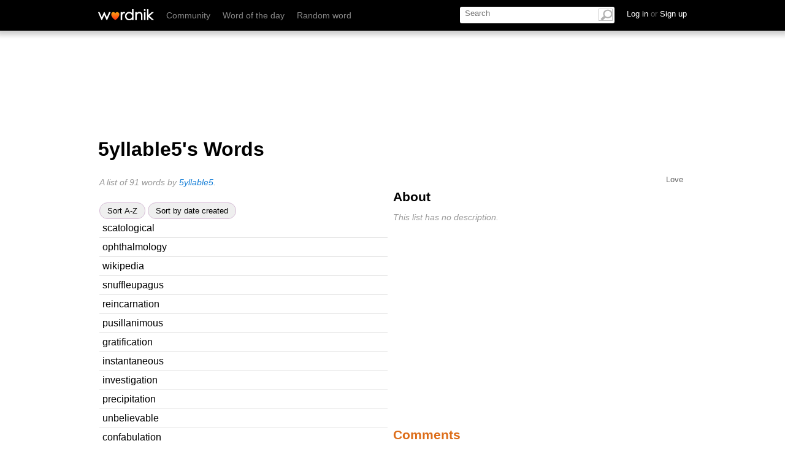

--- FILE ---
content_type: text/html; charset=utf-8
request_url: https://www.wordnik.com/lists/5yllable5-s-words
body_size: 19718
content:
<!DOCTYPE html>
<html>
<head>
<meta charset='utf-8'>
<meta content='text/html; charset=utf-8' http-equiv='Content-Type'>
<meta content='Wordnik List: 5yllable5's Words' name='description'>
<meta content='IE=edge,chrome=1' http-equiv='X-UA-Compatible'>
<meta content='width=device-width, initial-scale=1.0' name='viewport'>
<meta name="monetization" content="$pay.stronghold.co/1a190635716e751498fa9b46ab5cc06a21e">
<title>Wordnik: 5yllable5's Words</title>
<link rel="stylesheet" type="text/css" href="https://htlbid.com/v3/wordnik.com/htlbid.css" />

<script src="https://htlbid.com/v3/wordnik.com/htlbid.js"></script>

<script>
  window.htlbid = window.htlbid || {};
  htlbid.cmd = htlbid.cmd || [];
  htlbid.cmd.push(function() {
    htlbid.layout('universal'); // Leave as 'universal' or add custom layout
    htlbid.setTargeting("is_testing","no"); // Set to "no" for production
    htlbid.setTargeting("is_home", "no"); // Set to "yes" on the homepage
    htlbid.setTargeting("category", data.pageType[0]); // dynamically pass page category into this function
    htlbid.setTargeting("post_id", "INSERT_POSTID_HERE"); // dynamically pass unique post/page id into this function
  });
</script>
<script type="text/javascript">
  ;window.NREUM||(NREUM={});NREUM.init={privacy:{cookies_enabled:true}};
  window.NREUM||(NREUM={}),__nr_require=function(t,e,n){function r(n){if(!e[n]){var o=e[n]={exports:{}};t[n][0].call(o.exports,function(e){var o=t[n][1][e];return r(o||e)},o,o.exports)}return e[n].exports}if("function"==typeof __nr_require)return __nr_require;for(var o=0;o<n.length;o++)r(n[o]);return r}({1:[function(t,e,n){function r(t){try{c.console&&console.log(t)}catch(e){}}var o,i=t("ee"),a=t(27),c={};try{o=localStorage.getItem("__nr_flags").split(","),console&&"function"==typeof console.log&&(c.console=!0,o.indexOf("dev")!==-1&&(c.dev=!0),o.indexOf("nr_dev")!==-1&&(c.nrDev=!0))}catch(s){}c.nrDev&&i.on("internal-error",function(t){r(t.stack)}),c.dev&&i.on("fn-err",function(t,e,n){r(n.stack)}),c.dev&&(r("NR AGENT IN DEVELOPMENT MODE"),r("flags: "+a(c,function(t,e){return t}).join(", ")))},{}],2:[function(t,e,n){function r(t,e,n,r,c){try{l?l-=1:o(c||new UncaughtException(t,e,n),!0)}catch(f){try{i("ierr",[f,s.now(),!0])}catch(d){}}return"function"==typeof u&&u.apply(this,a(arguments))}function UncaughtException(t,e,n){this.message=t||"Uncaught error with no additional information",this.sourceURL=e,this.line=n}function o(t,e){var n=e?null:s.now();i("err",[t,n])}var i=t("handle"),a=t(28),c=t("ee"),s=t("loader"),f=t("gos"),u=window.onerror,d=!1,p="nr@seenError",l=0;s.features.err=!0,t(1),window.onerror=r;try{throw new Error}catch(h){"stack"in h&&(t(13),t(12),"addEventListener"in window&&t(6),s.xhrWrappable&&t(14),d=!0)}c.on("fn-start",function(t,e,n){d&&(l+=1)}),c.on("fn-err",function(t,e,n){d&&!n[p]&&(f(n,p,function(){return!0}),this.thrown=!0,o(n))}),c.on("fn-end",function(){d&&!this.thrown&&l>0&&(l-=1)}),c.on("internal-error",function(t){i("ierr",[t,s.now(),!0])})},{}],3:[function(t,e,n){t("loader").features.ins=!0},{}],4:[function(t,e,n){function r(){_++,T=g.hash,this[u]=y.now()}function o(){_--,g.hash!==T&&i(0,!0);var t=y.now();this[h]=~~this[h]+t-this[u],this[d]=t}function i(t,e){E.emit("newURL",[""+g,e])}function a(t,e){t.on(e,function(){this[e]=y.now()})}var c="-start",s="-end",f="-body",u="fn"+c,d="fn"+s,p="cb"+c,l="cb"+s,h="jsTime",m="fetch",v="addEventListener",w=window,g=w.location,y=t("loader");if(w[v]&&y.xhrWrappable){var x=t(10),b=t(11),E=t(8),R=t(6),O=t(13),N=t(7),M=t(14),P=t(9),S=t("ee"),C=S.get("tracer");t(16),y.features.spa=!0;var T,_=0;S.on(u,r),S.on(p,r),S.on(d,o),S.on(l,o),S.buffer([u,d,"xhr-done","xhr-resolved"]),R.buffer([u]),O.buffer(["setTimeout"+s,"clearTimeout"+c,u]),M.buffer([u,"new-xhr","send-xhr"+c]),N.buffer([m+c,m+"-done",m+f+c,m+f+s]),E.buffer(["newURL"]),x.buffer([u]),b.buffer(["propagate",p,l,"executor-err","resolve"+c]),C.buffer([u,"no-"+u]),P.buffer(["new-jsonp","cb-start","jsonp-error","jsonp-end"]),a(M,"send-xhr"+c),a(S,"xhr-resolved"),a(S,"xhr-done"),a(N,m+c),a(N,m+"-done"),a(P,"new-jsonp"),a(P,"jsonp-end"),a(P,"cb-start"),E.on("pushState-end",i),E.on("replaceState-end",i),w[v]("hashchange",i,!0),w[v]("load",i,!0),w[v]("popstate",function(){i(0,_>1)},!0)}},{}],5:[function(t,e,n){function r(t){}if(window.performance&&window.performance.timing&&window.performance.getEntriesByType){var o=t("ee"),i=t("handle"),a=t(13),c=t(12),s="learResourceTimings",f="addEventListener",u="resourcetimingbufferfull",d="bstResource",p="resource",l="-start",h="-end",m="fn"+l,v="fn"+h,w="bstTimer",g="pushState",y=t("loader");y.features.stn=!0,t(8),"addEventListener"in window&&t(6);var x=NREUM.o.EV;o.on(m,function(t,e){var n=t[0];n instanceof x&&(this.bstStart=y.now())}),o.on(v,function(t,e){var n=t[0];n instanceof x&&i("bst",[n,e,this.bstStart,y.now()])}),a.on(m,function(t,e,n){this.bstStart=y.now(),this.bstType=n}),a.on(v,function(t,e){i(w,[e,this.bstStart,y.now(),this.bstType])}),c.on(m,function(){this.bstStart=y.now()}),c.on(v,function(t,e){i(w,[e,this.bstStart,y.now(),"requestAnimationFrame"])}),o.on(g+l,function(t){this.time=y.now(),this.startPath=location.pathname+location.hash}),o.on(g+h,function(t){i("bstHist",[location.pathname+location.hash,this.startPath,this.time])}),f in window.performance&&(window.performance["c"+s]?window.performance[f](u,function(t){i(d,[window.performance.getEntriesByType(p)]),window.performance["c"+s]()},!1):window.performance[f]("webkit"+u,function(t){i(d,[window.performance.getEntriesByType(p)]),window.performance["webkitC"+s]()},!1)),document[f]("scroll",r,{passive:!0}),document[f]("keypress",r,!1),document[f]("click",r,!1)}},{}],6:[function(t,e,n){function r(t){for(var e=t;e&&!e.hasOwnProperty(u);)e=Object.getPrototypeOf(e);e&&o(e)}function o(t){c.inPlace(t,[u,d],"-",i)}function i(t,e){return t[1]}var a=t("ee").get("events"),c=t("wrap-function")(a,!0),s=t("gos"),f=XMLHttpRequest,u="addEventListener",d="removeEventListener";e.exports=a,"getPrototypeOf"in Object?(r(document),r(window),r(f.prototype)):f.prototype.hasOwnProperty(u)&&(o(window),o(f.prototype)),a.on(u+"-start",function(t,e){var n=t[1],r=s(n,"nr@wrapped",function(){function t(){if("function"==typeof n.handleEvent)return n.handleEvent.apply(n,arguments)}var e={object:t,"function":n}[typeof n];return e?c(e,"fn-",null,e.name||"anonymous"):n});this.wrapped=t[1]=r}),a.on(d+"-start",function(t){t[1]=this.wrapped||t[1]})},{}],7:[function(t,e,n){function r(t,e,n){var r=t[e];"function"==typeof r&&(t[e]=function(){var t=i(arguments),e={};o.emit(n+"before-start",[t],e);var a;e[m]&&e[m].dt&&(a=e[m].dt);var c=r.apply(this,t);return o.emit(n+"start",[t,a],c),c.then(function(t){return o.emit(n+"end",[null,t],c),t},function(t){throw o.emit(n+"end",[t],c),t})})}var o=t("ee").get("fetch"),i=t(28),a=t(27);e.exports=o;var c=window,s="fetch-",f=s+"body-",u=["arrayBuffer","blob","json","text","formData"],d=c.Request,p=c.Response,l=c.fetch,h="prototype",m="nr@context";d&&p&&l&&(a(u,function(t,e){r(d[h],e,f),r(p[h],e,f)}),r(c,"fetch",s),o.on(s+"end",function(t,e){var n=this;if(e){var r=e.headers.get("content-length");null!==r&&(n.rxSize=r),o.emit(s+"done",[null,e],n)}else o.emit(s+"done",[t],n)}))},{}],8:[function(t,e,n){var r=t("ee").get("history"),o=t("wrap-function")(r);e.exports=r;var i=window.history&&window.history.constructor&&window.history.constructor.prototype,a=window.history;i&&i.pushState&&i.replaceState&&(a=i),o.inPlace(a,["pushState","replaceState"],"-")},{}],9:[function(t,e,n){function r(t){function e(){s.emit("jsonp-end",[],p),t.removeEventListener("load",e,!1),t.removeEventListener("error",n,!1)}function n(){s.emit("jsonp-error",[],p),s.emit("jsonp-end",[],p),t.removeEventListener("load",e,!1),t.removeEventListener("error",n,!1)}var r=t&&"string"==typeof t.nodeName&&"script"===t.nodeName.toLowerCase();if(r){var o="function"==typeof t.addEventListener;if(o){var a=i(t.src);if(a){var u=c(a),d="function"==typeof u.parent[u.key];if(d){var p={};f.inPlace(u.parent,[u.key],"cb-",p),t.addEventListener("load",e,!1),t.addEventListener("error",n,!1),s.emit("new-jsonp",[t.src],p)}}}}}function o(){return"addEventListener"in window}function i(t){var e=t.match(u);return e?e[1]:null}function a(t,e){var n=t.match(p),r=n[1],o=n[3];return o?a(o,e[r]):e[r]}function c(t){var e=t.match(d);return e&&e.length>=3?{key:e[2],parent:a(e[1],window)}:{key:t,parent:window}}var s=t("ee").get("jsonp"),f=t("wrap-function")(s);if(e.exports=s,o()){var u=/[?&](?:callback|cb)=([^&#]+)/,d=/(.*)\.([^.]+)/,p=/^(\w+)(\.|$)(.*)$/,l=["appendChild","insertBefore","replaceChild"];Node&&Node.prototype&&Node.prototype.appendChild?f.inPlace(Node.prototype,l,"dom-"):(f.inPlace(HTMLElement.prototype,l,"dom-"),f.inPlace(HTMLHeadElement.prototype,l,"dom-"),f.inPlace(HTMLBodyElement.prototype,l,"dom-")),s.on("dom-start",function(t){r(t[0])})}},{}],10:[function(t,e,n){var r=t("ee").get("mutation"),o=t("wrap-function")(r),i=NREUM.o.MO;e.exports=r,i&&(window.MutationObserver=function(t){return this instanceof i?new i(o(t,"fn-")):i.apply(this,arguments)},MutationObserver.prototype=i.prototype)},{}],11:[function(t,e,n){function r(t){var e=a.context(),n=c(t,"executor-",e),r=new f(n);return a.context(r).getCtx=function(){return e},a.emit("new-promise",[r,e],e),r}function o(t,e){return e}var i=t("wrap-function"),a=t("ee").get("promise"),c=i(a),s=t(27),f=NREUM.o.PR;e.exports=a,f&&(window.Promise=r,["all","race"].forEach(function(t){var e=f[t];f[t]=function(n){function r(t){return function(){a.emit("propagate",[null,!o],i),o=o||!t}}var o=!1;s(n,function(e,n){Promise.resolve(n).then(r("all"===t),r(!1))});var i=e.apply(f,arguments),c=f.resolve(i);return c}}),["resolve","reject"].forEach(function(t){var e=f[t];f[t]=function(t){var n=e.apply(f,arguments);return t!==n&&a.emit("propagate",[t,!0],n),n}}),f.prototype["catch"]=function(t){return this.then(null,t)},f.prototype=Object.create(f.prototype,{constructor:{value:r}}),s(Object.getOwnPropertyNames(f),function(t,e){try{r[e]=f[e]}catch(n){}}),a.on("executor-start",function(t){t[0]=c(t[0],"resolve-",this),t[1]=c(t[1],"resolve-",this)}),a.on("executor-err",function(t,e,n){t[1](n)}),c.inPlace(f.prototype,["then"],"then-",o),a.on("then-start",function(t,e){this.promise=e,t[0]=c(t[0],"cb-",this),t[1]=c(t[1],"cb-",this)}),a.on("then-end",function(t,e,n){this.nextPromise=n;var r=this.promise;a.emit("propagate",[r,!0],n)}),a.on("cb-end",function(t,e,n){a.emit("propagate",[n,!0],this.nextPromise)}),a.on("propagate",function(t,e,n){this.getCtx&&!e||(this.getCtx=function(){if(t instanceof Promise)var e=a.context(t);return e&&e.getCtx?e.getCtx():this})}),r.toString=function(){return""+f})},{}],12:[function(t,e,n){var r=t("ee").get("raf"),o=t("wrap-function")(r),i="equestAnimationFrame";e.exports=r,o.inPlace(window,["r"+i,"mozR"+i,"webkitR"+i,"msR"+i],"raf-"),r.on("raf-start",function(t){t[0]=o(t[0],"fn-")})},{}],13:[function(t,e,n){function r(t,e,n){t[0]=a(t[0],"fn-",null,n)}function o(t,e,n){this.method=n,this.timerDuration=isNaN(t[1])?0:+t[1],t[0]=a(t[0],"fn-",this,n)}var i=t("ee").get("timer"),a=t("wrap-function")(i),c="setTimeout",s="setInterval",f="clearTimeout",u="-start",d="-";e.exports=i,a.inPlace(window,[c,"setImmediate"],c+d),a.inPlace(window,[s],s+d),a.inPlace(window,[f,"clearImmediate"],f+d),i.on(s+u,r),i.on(c+u,o)},{}],14:[function(t,e,n){function r(t,e){d.inPlace(e,["onreadystatechange"],"fn-",c)}function o(){var t=this,e=u.context(t);t.readyState>3&&!e.resolved&&(e.resolved=!0,u.emit("xhr-resolved",[],t)),d.inPlace(t,g,"fn-",c)}function i(t){y.push(t),h&&(b?b.then(a):v?v(a):(E=-E,R.data=E))}function a(){for(var t=0;t<y.length;t++)r([],y[t]);y.length&&(y=[])}function c(t,e){return e}function s(t,e){for(var n in t)e[n]=t[n];return e}t(6);var f=t("ee"),u=f.get("xhr"),d=t("wrap-function")(u),p=NREUM.o,l=p.XHR,h=p.MO,m=p.PR,v=p.SI,w="readystatechange",g=["onload","onerror","onabort","onloadstart","onloadend","onprogress","ontimeout"],y=[];e.exports=u;var x=window.XMLHttpRequest=function(t){var e=new l(t);try{u.emit("new-xhr",[e],e),e.addEventListener(w,o,!1)}catch(n){try{u.emit("internal-error",[n])}catch(r){}}return e};if(s(l,x),x.prototype=l.prototype,d.inPlace(x.prototype,["open","send"],"-xhr-",c),u.on("send-xhr-start",function(t,e){r(t,e),i(e)}),u.on("open-xhr-start",r),h){var b=m&&m.resolve();if(!v&&!m){var E=1,R=document.createTextNode(E);new h(a).observe(R,{characterData:!0})}}else f.on("fn-end",function(t){t[0]&&t[0].type===w||a()})},{}],15:[function(t,e,n){function r(t){if(!c(t))return null;var e=window.NREUM;if(!e.loader_config)return null;var n=(e.loader_config.accountID||"").toString()||null,r=(e.loader_config.agentID||"").toString()||null,f=(e.loader_config.trustKey||"").toString()||null;if(!n||!r)return null;var h=l.generateSpanId(),m=l.generateTraceId(),v=Date.now(),w={spanId:h,traceId:m,timestamp:v};return(t.sameOrigin||s(t)&&p())&&(w.traceContextParentHeader=o(h,m),w.traceContextStateHeader=i(h,v,n,r,f)),(t.sameOrigin&&!u()||!t.sameOrigin&&s(t)&&d())&&(w.newrelicHeader=a(h,m,v,n,r,f)),w}function o(t,e){return"00-"+e+"-"+t+"-01"}function i(t,e,n,r,o){var i=0,a="",c=1,s="",f="";return o+"@nr="+i+"-"+c+"-"+n+"-"+r+"-"+t+"-"+a+"-"+s+"-"+f+"-"+e}function a(t,e,n,r,o,i){var a="btoa"in window&&"function"==typeof window.btoa;if(!a)return null;var c={v:[0,1],d:{ty:"Browser",ac:r,ap:o,id:t,tr:e,ti:n}};return i&&r!==i&&(c.d.tk=i),btoa(JSON.stringify(c))}function c(t){return f()&&s(t)}function s(t){var e=!1,n={};if("init"in NREUM&&"distributed_tracing"in NREUM.init&&(n=NREUM.init.distributed_tracing),t.sameOrigin)e=!0;else if(n.allowed_origins instanceof Array)for(var r=0;r<n.allowed_origins.length;r++){var o=h(n.allowed_origins[r]);if(t.hostname===o.hostname&&t.protocol===o.protocol&&t.port===o.port){e=!0;break}}return e}function f(){return"init"in NREUM&&"distributed_tracing"in NREUM.init&&!!NREUM.init.distributed_tracing.enabled}function u(){return"init"in NREUM&&"distributed_tracing"in NREUM.init&&!!NREUM.init.distributed_tracing.exclude_newrelic_header}function d(){return"init"in NREUM&&"distributed_tracing"in NREUM.init&&NREUM.init.distributed_tracing.cors_use_newrelic_header!==!1}function p(){return"init"in NREUM&&"distributed_tracing"in NREUM.init&&!!NREUM.init.distributed_tracing.cors_use_tracecontext_headers}var l=t(24),h=t(17);e.exports={generateTracePayload:r,shouldGenerateTrace:c}},{}],16:[function(t,e,n){function r(t){var e=this.params,n=this.metrics;if(!this.ended){this.ended=!0;for(var r=0;r<p;r++)t.removeEventListener(d[r],this.listener,!1);e.aborted||(n.duration=a.now()-this.startTime,this.loadCaptureCalled||4!==t.readyState?null==e.status&&(e.status=0):i(this,t),n.cbTime=this.cbTime,u.emit("xhr-done",[t],t),c("xhr",[e,n,this.startTime]))}}function o(t,e){var n=s(e),r=t.params;r.host=n.hostname+":"+n.port,r.pathname=n.pathname,t.parsedOrigin=s(e),t.sameOrigin=t.parsedOrigin.sameOrigin}function i(t,e){t.params.status=e.status;var n=v(e,t.lastSize);if(n&&(t.metrics.rxSize=n),t.sameOrigin){var r=e.getResponseHeader("X-NewRelic-App-Data");r&&(t.params.cat=r.split(", ").pop())}t.loadCaptureCalled=!0}var a=t("loader");if(a.xhrWrappable){var c=t("handle"),s=t(17),f=t(15).generateTracePayload,u=t("ee"),d=["load","error","abort","timeout"],p=d.length,l=t("id"),h=t(21),m=t(20),v=t(18),w=window.XMLHttpRequest;a.features.xhr=!0,t(14),t(7),u.on("new-xhr",function(t){var e=this;e.totalCbs=0,e.called=0,e.cbTime=0,e.end=r,e.ended=!1,e.xhrGuids={},e.lastSize=null,e.loadCaptureCalled=!1,t.addEventListener("load",function(n){i(e,t)},!1),h&&(h>34||h<10)||window.opera||t.addEventListener("progress",function(t){e.lastSize=t.loaded},!1)}),u.on("open-xhr-start",function(t){this.params={method:t[0]},o(this,t[1]),this.metrics={}}),u.on("open-xhr-end",function(t,e){"loader_config"in NREUM&&"xpid"in NREUM.loader_config&&this.sameOrigin&&e.setRequestHeader("X-NewRelic-ID",NREUM.loader_config.xpid);var n=f(this.parsedOrigin);if(n){var r=!1;n.newrelicHeader&&(e.setRequestHeader("newrelic",n.newrelicHeader),r=!0),n.traceContextParentHeader&&(e.setRequestHeader("traceparent",n.traceContextParentHeader),n.traceContextStateHeader&&e.setRequestHeader("tracestate",n.traceContextStateHeader),r=!0),r&&(this.dt=n)}}),u.on("send-xhr-start",function(t,e){var n=this.metrics,r=t[0],o=this;if(n&&r){var i=m(r);i&&(n.txSize=i)}this.startTime=a.now(),this.listener=function(t){try{"abort"!==t.type||o.loadCaptureCalled||(o.params.aborted=!0),("load"!==t.type||o.called===o.totalCbs&&(o.onloadCalled||"function"!=typeof e.onload))&&o.end(e)}catch(n){try{u.emit("internal-error",[n])}catch(r){}}};for(var c=0;c<p;c++)e.addEventListener(d[c],this.listener,!1)}),u.on("xhr-cb-time",function(t,e,n){this.cbTime+=t,e?this.onloadCalled=!0:this.called+=1,this.called!==this.totalCbs||!this.onloadCalled&&"function"==typeof n.onload||this.end(n)}),u.on("xhr-load-added",function(t,e){var n=""+l(t)+!!e;this.xhrGuids&&!this.xhrGuids[n]&&(this.xhrGuids[n]=!0,this.totalCbs+=1)}),u.on("xhr-load-removed",function(t,e){var n=""+l(t)+!!e;this.xhrGuids&&this.xhrGuids[n]&&(delete this.xhrGuids[n],this.totalCbs-=1)}),u.on("addEventListener-end",function(t,e){e instanceof w&&"load"===t[0]&&u.emit("xhr-load-added",[t[1],t[2]],e)}),u.on("removeEventListener-end",function(t,e){e instanceof w&&"load"===t[0]&&u.emit("xhr-load-removed",[t[1],t[2]],e)}),u.on("fn-start",function(t,e,n){e instanceof w&&("onload"===n&&(this.onload=!0),("load"===(t[0]&&t[0].type)||this.onload)&&(this.xhrCbStart=a.now()))}),u.on("fn-end",function(t,e){this.xhrCbStart&&u.emit("xhr-cb-time",[a.now()-this.xhrCbStart,this.onload,e],e)}),u.on("fetch-before-start",function(t){function e(t,e){var n=!1;return e.newrelicHeader&&(t.set("newrelic",e.newrelicHeader),n=!0),e.traceContextParentHeader&&(t.set("traceparent",e.traceContextParentHeader),e.traceContextStateHeader&&t.set("tracestate",e.traceContextStateHeader),n=!0),n}var n,r=t[1]||{};"string"==typeof t[0]?n=t[0]:t[0]&&t[0].url&&(n=t[0].url),n&&(this.parsedOrigin=s(n),this.sameOrigin=this.parsedOrigin.sameOrigin);var o=f(this.parsedOrigin);if(o&&(o.newrelicHeader||o.traceContextParentHeader))if("string"==typeof t[0]){var i={};for(var a in r)i[a]=r[a];i.headers=new Headers(r.headers||{}),e(i.headers,o)&&(this.dt=o),t.length>1?t[1]=i:t.push(i)}else t[0]&&t[0].headers&&e(t[0].headers,o)&&(this.dt=o)})}},{}],17:[function(t,e,n){var r={};e.exports=function(t){if(t in r)return r[t];var e=document.createElement("a"),n=window.location,o={};e.href=t,o.port=e.port;var i=e.href.split("://");!o.port&&i[1]&&(o.port=i[1].split("/")[0].split("@").pop().split(":")[1]),o.port&&"0"!==o.port||(o.port="https"===i[0]?"443":"80"),o.hostname=e.hostname||n.hostname,o.pathname=e.pathname,o.protocol=i[0],"/"!==o.pathname.charAt(0)&&(o.pathname="/"+o.pathname);var a=!e.protocol||":"===e.protocol||e.protocol===n.protocol,c=e.hostname===document.domain&&e.port===n.port;return o.sameOrigin=a&&(!e.hostname||c),"/"===o.pathname&&(r[t]=o),o}},{}],18:[function(t,e,n){function r(t,e){var n=t.responseType;return"json"===n&&null!==e?e:"arraybuffer"===n||"blob"===n||"json"===n?o(t.response):"text"===n||""===n||void 0===n?o(t.responseText):void 0}var o=t(20);e.exports=r},{}],19:[function(t,e,n){function r(){}function o(t,e,n){return function(){return i(t,[f.now()].concat(c(arguments)),e?null:this,n),e?void 0:this}}var i=t("handle"),a=t(27),c=t(28),s=t("ee").get("tracer"),f=t("loader"),u=NREUM;"undefined"==typeof window.newrelic&&(newrelic=u);var d=["setPageViewName","setCustomAttribute","setErrorHandler","finished","addToTrace","inlineHit","addRelease"],p="api-",l=p+"ixn-";a(d,function(t,e){u[e]=o(p+e,!0,"api")}),u.addPageAction=o(p+"addPageAction",!0),u.setCurrentRouteName=o(p+"routeName",!0),e.exports=newrelic,u.interaction=function(){return(new r).get()};var h=r.prototype={createTracer:function(t,e){var n={},r=this,o="function"==typeof e;return i(l+"tracer",[f.now(),t,n],r),function(){if(s.emit((o?"":"no-")+"fn-start",[f.now(),r,o],n),o)try{return e.apply(this,arguments)}catch(t){throw s.emit("fn-err",[arguments,this,t],n),t}finally{s.emit("fn-end",[f.now()],n)}}}};a("actionText,setName,setAttribute,save,ignore,onEnd,getContext,end,get".split(","),function(t,e){h[e]=o(l+e)}),newrelic.noticeError=function(t,e){"string"==typeof t&&(t=new Error(t)),i("err",[t,f.now(),!1,e])}},{}],20:[function(t,e,n){e.exports=function(t){if("string"==typeof t&&t.length)return t.length;if("object"==typeof t){if("undefined"!=typeof ArrayBuffer&&t instanceof ArrayBuffer&&t.byteLength)return t.byteLength;if("undefined"!=typeof Blob&&t instanceof Blob&&t.size)return t.size;if(!("undefined"!=typeof FormData&&t instanceof FormData))try{return JSON.stringify(t).length}catch(e){return}}}},{}],21:[function(t,e,n){var r=0,o=navigator.userAgent.match(/Firefox[\/\s](\d+\.\d+)/);o&&(r=+o[1]),e.exports=r},{}],22:[function(t,e,n){function r(){return c.exists&&performance.now?Math.round(performance.now()):(i=Math.max((new Date).getTime(),i))-a}function o(){return i}var i=(new Date).getTime(),a=i,c=t(29);e.exports=r,e.exports.offset=a,e.exports.getLastTimestamp=o},{}],23:[function(t,e,n){function r(t,e){var n=t.getEntries();n.forEach(function(t){"first-paint"===t.name?d("timing",["fp",Math.floor(t.startTime)]):"first-contentful-paint"===t.name&&d("timing",["fcp",Math.floor(t.startTime)])})}function o(t,e){var n=t.getEntries();n.length>0&&d("lcp",[n[n.length-1]])}function i(t){t.getEntries().forEach(function(t){t.hadRecentInput||d("cls",[t])})}function a(t){if(t instanceof h&&!v){var e=Math.round(t.timeStamp),n={type:t.type};e<=p.now()?n.fid=p.now()-e:e>p.offset&&e<=Date.now()?(e-=p.offset,n.fid=p.now()-e):e=p.now(),v=!0,d("timing",["fi",e,n])}}function c(t){d("pageHide",[p.now(),t])}if(!("init"in NREUM&&"page_view_timing"in NREUM.init&&"enabled"in NREUM.init.page_view_timing&&NREUM.init.page_view_timing.enabled===!1)){var s,f,u,d=t("handle"),p=t("loader"),l=t(26),h=NREUM.o.EV;if("PerformanceObserver"in window&&"function"==typeof window.PerformanceObserver){s=new PerformanceObserver(r);try{s.observe({entryTypes:["paint"]})}catch(m){}f=new PerformanceObserver(o);try{f.observe({entryTypes:["largest-contentful-paint"]})}catch(m){}u=new PerformanceObserver(i);try{u.observe({type:"layout-shift",buffered:!0})}catch(m){}}if("addEventListener"in document){var v=!1,w=["click","keydown","mousedown","pointerdown","touchstart"];w.forEach(function(t){document.addEventListener(t,a,!1)})}l(c)}},{}],24:[function(t,e,n){function r(){function t(){return e?15&e[n++]:16*Math.random()|0}var e=null,n=0,r=window.crypto||window.msCrypto;r&&r.getRandomValues&&(e=r.getRandomValues(new Uint8Array(31)));for(var o,i="xxxxxxxx-xxxx-4xxx-yxxx-xxxxxxxxxxxx",a="",c=0;c<i.length;c++)o=i[c],"x"===o?a+=t().toString(16):"y"===o?(o=3&t()|8,a+=o.toString(16)):a+=o;return a}function o(){return a(16)}function i(){return a(32)}function a(t){function e(){return n?15&n[r++]:16*Math.random()|0}var n=null,r=0,o=window.crypto||window.msCrypto;o&&o.getRandomValues&&Uint8Array&&(n=o.getRandomValues(new Uint8Array(31)));for(var i=[],a=0;a<t;a++)i.push(e().toString(16));return i.join("")}e.exports={generateUuid:r,generateSpanId:o,generateTraceId:i}},{}],25:[function(t,e,n){function r(t,e){if(!o)return!1;if(t!==o)return!1;if(!e)return!0;if(!i)return!1;for(var n=i.split("."),r=e.split("."),a=0;a<r.length;a++)if(r[a]!==n[a])return!1;return!0}var o=null,i=null,a=/Version\/(\S+)\s+Safari/;if(navigator.userAgent){var c=navigator.userAgent,s=c.match(a);s&&c.indexOf("Chrome")===-1&&c.indexOf("Chromium")===-1&&(o="Safari",i=s[1])}e.exports={agent:o,version:i,match:r}},{}],26:[function(t,e,n){function r(t){function e(){t(a&&document[a]?document[a]:document[o]?"hidden":"visible")}"addEventListener"in document&&i&&document.addEventListener(i,e,!1)}e.exports=r;var o,i,a;"undefined"!=typeof document.hidden?(o="hidden",i="visibilitychange",a="visibilityState"):"undefined"!=typeof document.msHidden?(o="msHidden",i="msvisibilitychange"):"undefined"!=typeof document.webkitHidden&&(o="webkitHidden",i="webkitvisibilitychange",a="webkitVisibilityState")},{}],27:[function(t,e,n){function r(t,e){var n=[],r="",i=0;for(r in t)o.call(t,r)&&(n[i]=e(r,t[r]),i+=1);return n}var o=Object.prototype.hasOwnProperty;e.exports=r},{}],28:[function(t,e,n){function r(t,e,n){e||(e=0),"undefined"==typeof n&&(n=t?t.length:0);for(var r=-1,o=n-e||0,i=Array(o<0?0:o);++r<o;)i[r]=t[e+r];return i}e.exports=r},{}],29:[function(t,e,n){e.exports={exists:"undefined"!=typeof window.performance&&window.performance.timing&&"undefined"!=typeof window.performance.timing.navigationStart}},{}],ee:[function(t,e,n){function r(){}function o(t){function e(t){return t&&t instanceof r?t:t?s(t,c,i):i()}function n(n,r,o,i){if(!p.aborted||i){t&&t(n,r,o);for(var a=e(o),c=m(n),s=c.length,f=0;f<s;f++)c[f].apply(a,r);var d=u[y[n]];return d&&d.push([x,n,r,a]),a}}function l(t,e){g[t]=m(t).concat(e)}function h(t,e){var n=g[t];if(n)for(var r=0;r<n.length;r++)n[r]===e&&n.splice(r,1)}function m(t){return g[t]||[]}function v(t){return d[t]=d[t]||o(n)}function w(t,e){f(t,function(t,n){e=e||"feature",y[n]=e,e in u||(u[e]=[])})}var g={},y={},x={on:l,addEventListener:l,removeEventListener:h,emit:n,get:v,listeners:m,context:e,buffer:w,abort:a,aborted:!1};return x}function i(){return new r}function a(){(u.api||u.feature)&&(p.aborted=!0,u=p.backlog={})}var c="nr@context",s=t("gos"),f=t(27),u={},d={},p=e.exports=o();p.backlog=u},{}],gos:[function(t,e,n){function r(t,e,n){if(o.call(t,e))return t[e];var r=n();if(Object.defineProperty&&Object.keys)try{return Object.defineProperty(t,e,{value:r,writable:!0,enumerable:!1}),r}catch(i){}return t[e]=r,r}var o=Object.prototype.hasOwnProperty;e.exports=r},{}],handle:[function(t,e,n){function r(t,e,n,r){o.buffer([t],r),o.emit(t,e,n)}var o=t("ee").get("handle");e.exports=r,r.ee=o},{}],id:[function(t,e,n){function r(t){var e=typeof t;return!t||"object"!==e&&"function"!==e?-1:t===window?0:a(t,i,function(){return o++})}var o=1,i="nr@id",a=t("gos");e.exports=r},{}],loader:[function(t,e,n){function r(){if(!b++){var t=x.info=NREUM.info,e=p.getElementsByTagName("script")[0];if(setTimeout(f.abort,3e4),!(t&&t.licenseKey&&t.applicationID&&e))return f.abort();s(g,function(e,n){t[e]||(t[e]=n)});var n=a();c("mark",["onload",n+x.offset],null,"api"),c("timing",["load",n]);var r=p.createElement("script");r.src="https://"+t.agent,e.parentNode.insertBefore(r,e)}}function o(){"complete"===p.readyState&&i()}function i(){c("mark",["domContent",a()+x.offset],null,"api")}var a=t(22),c=t("handle"),s=t(27),f=t("ee"),u=t(25),d=window,p=d.document,l="addEventListener",h="attachEvent",m=d.XMLHttpRequest,v=m&&m.prototype;NREUM.o={ST:setTimeout,SI:d.setImmediate,CT:clearTimeout,XHR:m,REQ:d.Request,EV:d.Event,PR:d.Promise,MO:d.MutationObserver};var w=""+location,g={beacon:"bam.nr-data.net",errorBeacon:"bam.nr-data.net",agent:"js-agent.newrelic.com/nr-spa-1184.min.js"},y=m&&v&&v[l]&&!/CriOS/.test(navigator.userAgent),x=e.exports={offset:a.getLastTimestamp(),now:a,origin:w,features:{},xhrWrappable:y,userAgent:u};t(19),t(23),p[l]?(p[l]("DOMContentLoaded",i,!1),d[l]("load",r,!1)):(p[h]("onreadystatechange",o),d[h]("onload",r)),c("mark",["firstbyte",a.getLastTimestamp()],null,"api");var b=0},{}],"wrap-function":[function(t,e,n){function r(t){return!(t&&t instanceof Function&&t.apply&&!t[a])}var o=t("ee"),i=t(28),a="nr@original",c=Object.prototype.hasOwnProperty,s=!1;e.exports=function(t,e){function n(t,e,n,o){function nrWrapper(){var r,a,c,s;try{a=this,r=i(arguments),c="function"==typeof n?n(r,a):n||{}}catch(f){p([f,"",[r,a,o],c])}u(e+"start",[r,a,o],c);try{return s=t.apply(a,r)}catch(d){throw u(e+"err",[r,a,d],c),d}finally{u(e+"end",[r,a,s],c)}}return r(t)?t:(e||(e=""),nrWrapper[a]=t,d(t,nrWrapper),nrWrapper)}function f(t,e,o,i){o||(o="");var a,c,s,f="-"===o.charAt(0);for(s=0;s<e.length;s++)c=e[s],a=t[c],r(a)||(t[c]=n(a,f?c+o:o,i,c))}function u(n,r,o){if(!s||e){var i=s;s=!0;try{t.emit(n,r,o,e)}catch(a){p([a,n,r,o])}s=i}}function d(t,e){if(Object.defineProperty&&Object.keys)try{var n=Object.keys(t);return n.forEach(function(n){Object.defineProperty(e,n,{get:function(){return t[n]},set:function(e){return t[n]=e,e}})}),e}catch(r){p([r])}for(var o in t)c.call(t,o)&&(e[o]=t[o]);return e}function p(e){try{t.emit("internal-error",e)}catch(n){}}return t||(t=o),n.inPlace=f,n.flag=a,n}},{}]},{},["loader",2,16,5,3,4]);
  ;NREUM.loader_config={accountID:"2209259",trustKey:"2209259",agentID:"728944410",licenseKey:"cb925c8058",applicationID:"728944410"}
  ;NREUM.info={beacon:"bam.nr-data.net",errorBeacon:"bam.nr-data.net",licenseKey:"cb925c8058",applicationID:"728944410",sa:1}
  </script>
  

<!-- Facebook OpenGraph updated Nov 2017-->
<meta content='Wordnik.com' property='og:site_name'>
<meta content='website' property='og:type'>
<meta content='feedback@wordnik.com' property='og:email'>
<meta content='https://www.wordnik.com/img/wordnik-logo-300px.png' property='og:image'>
<meta content='55400135875' property='og:app_id'>
<meta content='Wordnik: 5yllable5's Words' property='og:title'>
<meta content='https://www.wordnik.com/lists/5yllable5-s-words' property='og:url'>
<meta content='All the words' property='og:description'>

<!--Twitter Cards updated May 2018-->
<meta name="twitter:card" content="summary" />
<meta name="twitter:site" content="@wordnik" />
<meta content='https://www.wordnik.com/img/wordnik_heart_128.png' property='twitter:image'>

<!-- iOS -->
<link href='/img/touch-icon-iphone.png' rel='apple-touch-icon'>

<link href='/img/favicon.png' rel='shortcut icon'>
<link href='/opensearch.xml' rel='search' title='Wordnik' type='application/opensearchdescription+xml'>
<link href='https://blog.wordnik.com/feed/' rel='alternate' title='Wordnik Blog' type='application/rss+xml'>

<link href="/css/main.min.css" media="screen" rel="stylesheet" type="text/css" />

<script>(function(){/*

  Copyright The Closure Library Authors.
  SPDX-License-Identifier: Apache-2.0
 */
 'use strict';var g=function(a){var b=0;return function(){return b<a.length?{done:!1,value:a[b++]}:{done:!0}}},l=this||self,m=/^[\w+/_-]+[=]{0,2}$/,p=null,q=function(){},r=function(a){var b=typeof a;if("object"==b)if(a){if(a instanceof Array)return"array";if(a instanceof Object)return b;var c=Object.prototype.toString.call(a);if("[object Window]"==c)return"object";if("[object Array]"==c||"number"==typeof a.length&&"undefined"!=typeof a.splice&&"undefined"!=typeof a.propertyIsEnumerable&&!a.propertyIsEnumerable("splice"))return"array";
 if("[object Function]"==c||"undefined"!=typeof a.call&&"undefined"!=typeof a.propertyIsEnumerable&&!a.propertyIsEnumerable("call"))return"function"}else return"null";else if("function"==b&&"undefined"==typeof a.call)return"object";return b},u=function(a,b){function c(){}c.prototype=b.prototype;a.prototype=new c;a.prototype.constructor=a};var v=function(a,b){Object.defineProperty(l,a,{configurable:!1,get:function(){return b},set:q})};var y=function(a,b){this.b=a===w&&b||"";this.a=x},x={},w={};var aa=function(a,b){a.src=b instanceof y&&b.constructor===y&&b.a===x?b.b:"type_error:TrustedResourceUrl";if(null===p)b:{b=l.document;if((b=b.querySelector&&b.querySelector("script[nonce]"))&&(b=b.nonce||b.getAttribute("nonce"))&&m.test(b)){p=b;break b}p=""}b=p;b&&a.setAttribute("nonce",b)};var z=function(){return Math.floor(2147483648*Math.random()).toString(36)+Math.abs(Math.floor(2147483648*Math.random())^+new Date).toString(36)};var A=function(a,b){b=String(b);"application/xhtml+xml"===a.contentType&&(b=b.toLowerCase());return a.createElement(b)},B=function(a){this.a=a||l.document||document};B.prototype.appendChild=function(a,b){a.appendChild(b)};var C=function(a,b,c,d,e,f){try{var k=a.a,h=A(a.a,"SCRIPT");h.async=!0;aa(h,b);k.head.appendChild(h);h.addEventListener("load",function(){e();d&&k.head.removeChild(h)});h.addEventListener("error",function(){0<c?C(a,b,c-1,d,e,f):(d&&k.head.removeChild(h),f())})}catch(n){f()}};var ba=l.atob("aHR0cHM6Ly93d3cuZ3N0YXRpYy5jb20vaW1hZ2VzL2ljb25zL21hdGVyaWFsL3N5c3RlbS8xeC93YXJuaW5nX2FtYmVyXzI0ZHAucG5n"),ca=l.atob("WW91IGFyZSBzZWVpbmcgdGhpcyBtZXNzYWdlIGJlY2F1c2UgYWQgb3Igc2NyaXB0IGJsb2NraW5nIHNvZnR3YXJlIGlzIGludGVyZmVyaW5nIHdpdGggdGhpcyBwYWdlLg=="),da=l.atob("RGlzYWJsZSBhbnkgYWQgb3Igc2NyaXB0IGJsb2NraW5nIHNvZnR3YXJlLCB0aGVuIHJlbG9hZCB0aGlzIHBhZ2Uu"),ea=function(a,b,c){this.b=a;this.f=new B(this.b);this.a=null;this.c=[];this.g=!1;this.i=b;this.h=c},F=function(a){if(a.b.body&&!a.g){var b=
 function(){D(a);l.setTimeout(function(){return E(a,3)},50)};C(a.f,a.i,2,!0,function(){l[a.h]||b()},b);a.g=!0}},D=function(a){for(var b=G(1,5),c=0;c<b;c++){var d=H(a);a.b.body.appendChild(d);a.c.push(d)}b=H(a);b.style.bottom="0";b.style.left="0";b.style.position="fixed";b.style.width=G(100,110).toString()+"%";b.style.zIndex=G(2147483544,2147483644).toString();b.style["background-color"]=I(249,259,242,252,219,229);b.style["box-shadow"]="0 0 12px #888";b.style.color=I(0,10,0,10,0,10);b.style.display=
 "flex";b.style["justify-content"]="center";b.style["font-family"]="Roboto, Arial";c=H(a);c.style.width=G(80,85).toString()+"%";c.style.maxWidth=G(750,775).toString()+"px";c.style.margin="24px";c.style.display="flex";c.style["align-items"]="flex-start";c.style["justify-content"]="center";d=A(a.f.a,"IMG");d.className=z();d.src=ba;d.style.height="24px";d.style.width="24px";d.style["padding-right"]="16px";var e=H(a),f=H(a);f.style["font-weight"]="bold";f.textContent=ca;var k=H(a);k.textContent=da;J(a,
 e,f);J(a,e,k);J(a,c,d);J(a,c,e);J(a,b,c);a.a=b;a.b.body.appendChild(a.a);b=G(1,5);for(c=0;c<b;c++)d=H(a),a.b.body.appendChild(d),a.c.push(d)},J=function(a,b,c){for(var d=G(1,5),e=0;e<d;e++){var f=H(a);b.appendChild(f)}b.appendChild(c);c=G(1,5);for(d=0;d<c;d++)e=H(a),b.appendChild(e)},G=function(a,b){return Math.floor(a+Math.random()*(b-a))},I=function(a,b,c,d,e,f){return"rgb("+G(Math.max(a,0),Math.min(b,255)).toString()+","+G(Math.max(c,0),Math.min(d,255)).toString()+","+G(Math.max(e,0),Math.min(f,
 255)).toString()+")"},H=function(a){a=A(a.f.a,"DIV");a.className=z();return a},E=function(a,b){0>=b||null!=a.a&&0!=a.a.offsetHeight&&0!=a.a.offsetWidth||(fa(a),D(a),l.setTimeout(function(){return E(a,b-1)},50))},fa=function(a){var b=a.c;var c="undefined"!=typeof Symbol&&Symbol.iterator&&b[Symbol.iterator];b=c?c.call(b):{next:g(b)};for(c=b.next();!c.done;c=b.next())(c=c.value)&&c.parentNode&&c.parentNode.removeChild(c);a.c=[];(b=a.a)&&b.parentNode&&b.parentNode.removeChild(b);a.a=null};var ia=function(a,b,c,d,e){var f=ha(c),k=function(n){n.appendChild(f);l.setTimeout(function(){f?(0!==f.offsetHeight&&0!==f.offsetWidth?b():a(),f.parentNode&&f.parentNode.removeChild(f)):a()},d)},h=function(n){document.body?k(document.body):0<n?l.setTimeout(function(){h(n-1)},e):b()};h(3)},ha=function(a){var b=document.createElement("div");b.className=a;b.style.width="1px";b.style.height="1px";b.style.position="absolute";b.style.left="-10000px";b.style.top="-10000px";b.style.zIndex="-10000";return b};var K={},L=null;var M=function(){},N="function"==typeof Uint8Array,O=function(a,b){a.b=null;b||(b=[]);a.j=void 0;a.f=-1;a.a=b;a:{if(b=a.a.length){--b;var c=a.a[b];if(!(null===c||"object"!=typeof c||Array.isArray(c)||N&&c instanceof Uint8Array)){a.g=b-a.f;a.c=c;break a}}a.g=Number.MAX_VALUE}a.i={}},P=[],Q=function(a,b){if(b<a.g){b+=a.f;var c=a.a[b];return c===P?a.a[b]=[]:c}if(a.c)return c=a.c[b],c===P?a.c[b]=[]:c},R=function(a,b,c){a.b||(a.b={});if(!a.b[c]){var d=Q(a,c);d&&(a.b[c]=new b(d))}return a.b[c]};
 M.prototype.h=N?function(){var a=Uint8Array.prototype.toJSON;Uint8Array.prototype.toJSON=function(){var b;void 0===b&&(b=0);if(!L){L={};for(var c="ABCDEFGHIJKLMNOPQRSTUVWXYZabcdefghijklmnopqrstuvwxyz0123456789".split(""),d=["+/=","+/","-_=","-_.","-_"],e=0;5>e;e++){var f=c.concat(d[e].split(""));K[e]=f;for(var k=0;k<f.length;k++){var h=f[k];void 0===L[h]&&(L[h]=k)}}}b=K[b];c=[];for(d=0;d<this.length;d+=3){var n=this[d],t=(e=d+1<this.length)?this[d+1]:0;h=(f=d+2<this.length)?this[d+2]:0;k=n>>2;n=(n&
 3)<<4|t>>4;t=(t&15)<<2|h>>6;h&=63;f||(h=64,e||(t=64));c.push(b[k],b[n],b[t]||"",b[h]||"")}return c.join("")};try{return JSON.stringify(this.a&&this.a,S)}finally{Uint8Array.prototype.toJSON=a}}:function(){return JSON.stringify(this.a&&this.a,S)};var S=function(a,b){return"number"!==typeof b||!isNaN(b)&&Infinity!==b&&-Infinity!==b?b:String(b)};M.prototype.toString=function(){return this.a.toString()};var T=function(a){O(this,a)};u(T,M);var U=function(a){O(this,a)};u(U,M);var ja=function(a,b){this.c=new B(a);var c=R(b,T,5);c=new y(w,Q(c,4)||"");this.b=new ea(a,c,Q(b,4));this.a=b},ka=function(a,b,c,d){b=new T(b?JSON.parse(b):null);b=new y(w,Q(b,4)||"");C(a.c,b,3,!1,c,function(){ia(function(){F(a.b);d(!1)},function(){d(!0)},Q(a.a,2),Q(a.a,3),Q(a.a,1))})};var la=function(a,b){V(a,"internal_api_load_with_sb",function(c,d,e){ka(b,c,d,e)});V(a,"internal_api_sb",function(){F(b.b)})},V=function(a,b,c){a=l.btoa(a+b);v(a,c)},W=function(a,b,c){for(var d=[],e=2;e<arguments.length;++e)d[e-2]=arguments[e];e=l.btoa(a+b);e=l[e];if("function"==r(e))e.apply(null,d);else throw Error("API not exported.");};var X=function(a){O(this,a)};u(X,M);var Y=function(a){this.h=window;this.a=a;this.b=Q(this.a,1);this.f=R(this.a,T,2);this.g=R(this.a,U,3);this.c=!1};Y.prototype.start=function(){ma();var a=new ja(this.h.document,this.g);la(this.b,a);na(this)};
 var ma=function(){var a=function(){if(!l.frames.googlefcPresent)if(document.body){var b=document.createElement("iframe");b.style.display="none";b.style.width="0px";b.style.height="0px";b.style.border="none";b.style.zIndex="-1000";b.style.left="-1000px";b.style.top="-1000px";b.name="googlefcPresent";document.body.appendChild(b)}else l.setTimeout(a,5)};a()},na=function(a){var b=Date.now();W(a.b,"internal_api_load_with_sb",a.f.h(),function(){var c;var d=a.b,e=l[l.btoa(d+"loader_js")];if(e){e=l.atob(e);
 e=parseInt(e,10);d=l.btoa(d+"loader_js").split(".");var f=l;d[0]in f||"undefined"==typeof f.execScript||f.execScript("var "+d[0]);for(;d.length&&(c=d.shift());)d.length?f[c]&&f[c]!==Object.prototype[c]?f=f[c]:f=f[c]={}:f[c]=null;c=Math.abs(b-e);c=1728E5>c?0:c}else c=-1;0!=c&&(W(a.b,"internal_api_sb"),Z(a,Q(a.a,6)))},function(c){Z(a,c?Q(a.a,4):Q(a.a,5))})},Z=function(a,b){a.c||(a.c=!0,a=new l.XMLHttpRequest,a.open("GET",b,!0),a.send())};(function(a,b){l[a]=function(c){for(var d=[],e=0;e<arguments.length;++e)d[e-0]=arguments[e];l[a]=q;b.apply(null,d)}})("__d3lUW8vwsKlB__",function(a){"function"==typeof window.atob&&(a=window.atob(a),a=new X(a?JSON.parse(a):null),(new Y(a)).start())});}).call(this);
 
 window.__d3lUW8vwsKlB__("[base64]");</script>


</head>

<body>

<div class="headerFixer">
	<div class="header">
		<div class="container">
			<a href="/" class="logo" alt="Wordnik dictionary logo" title="Wordnik Online Dictionary"></a>
			<ul class="site-nav">
				
					<li><a title="Community" href="/community">Community</a></li>
					<li><a title="Word of the Day" href="/word-of-the-day">Word of the day</a></li>
					<li><a title="Random Word" href="/randoml" onclick="_gaq.push([&#x27;_trackEvent&#x27;, &#x27;random&#x27;, &#x27;clicked&#x27;])">Random word</a></li>
				
			</ul>

			
				<a href="/login" title="Log in or Sign Up" class="user-nav-toggler">Log in <span class='weak'>or</span> Sign up</a>
			
			
				<form accept-charset="UTF-8" action="/words" autocapitalize="none" autocomplete="none" class="search-box" method="get">
					<input class="text required" name="myWord" placeholder="Search" type="text" autocapitalize="none" autocomplete="none" value="" />
					<input class="submit"  alt="" value="" type="image" />
				</form>
			
		</div>
	</div>

	
</div>



<div class="listpage">

<div class="content"> 	
	<div class="dfp-unit" style="margin: 25px auto 20px;text-align: center;"><div class='htlad-wn_leaderboard_top'></div></div>	
<div id="lists">
	<div class="heading_with_menu">
		<h1 id="headword">5yllable5&#39;s Words <span class='heart_quotes right loveOnly'></span></h1>
	</div>
	<ul id="actions">
		
		<li><a class="love" href="#"><em class="loveOnly">un</em>Love</a> </li>
	</ul>
	<div class='content_column'>
		
    	<div class="content_column">
		<p class='weak'>A list of 91 words by <a href='/users/5yllable5'>5yllable5</a>.</p>
		
		<form accept-charset="UTF-8" action="#" class="formtastic word" id="new_word" method="post"><input name="utf8" type="hidden" value="✓">
		<input type="hidden", name="_csrf", value="MqGmm1oE-I4fGOAYisqCsCaKqnO6T1KWA1VA">
				<fieldset class="inputs">
					<ol>
					<!-- // add possibility for open lists here  -->
						
						<li class="hidden input optional" id="word_id_input"><input id="list_id" name="list_id" type="hidden" value="5yllable5-s-words"></li>
					</ol>
				</fieldset>
			</form>
			<p class="weak" id="word_adding_tip" style="display:none;">
				Tip: Add several words or phrases at once by separating them with semicolons.
				Don't worry about surrounding whitespace -- we'll ignore it.
			</p>
			<div id='words-list'>
				<button style="padding:5px 12px; border:1px solid #d6bcd6; border-radius:15px;
					border:1px solid #d6bcd6;" class="sort" data-sort="hw">
    				Sort A-Z
  				</button>
  				<button style="padding:5px 12px; border:1px solid #d6bcd6; border-radius:15px;
					border:1px solid #d6bcd6;" class="sort" data-sort="date">
    				Sort by date created
  				</button>
			<ul class="listed_words detailed_list list" id="sortable_wordlist">
			
			
				<li class="word"><a href="/words/scatological" class="link hw">scatological</a><span class="date" style="display:none">1203131664</span><span style="display:none" class="popular">and appears on <a href="/words/scatological#lists">21</a> lists</span><span class="details">was added by <a href="/users/5yllable5">5yllable5</a> and appears on <a href="/words/scatological#lists">21</a> lists</span></li>			
			
				<li class="word"><a href="/words/ophthalmology" class="link hw">ophthalmology</a><span class="date" style="display:none">1203131592</span><span style="display:none" class="popular">and appears on <a href="/words/ophthalmology#lists">7</a> lists</span><span class="details">was added by <a href="/users/5yllable5">5yllable5</a> and appears on <a href="/words/ophthalmology#lists">7</a> lists</span></li>			
			
				<li class="word"><a href="/words/wikipedia" class="link hw">wikipedia</a><span class="date" style="display:none">1203131534</span><span style="display:none" class="popular">and appears on <a href="/words/wikipedia#lists">21</a> lists</span><span class="details">was added by <a href="/users/5yllable5">5yllable5</a> and appears on <a href="/words/wikipedia#lists">21</a> lists</span></li>			
			
				<li class="word"><a href="/words/snuffleupagus" class="link hw">snuffleupagus</a><span class="date" style="display:none">1203131512</span><span style="display:none" class="popular">and appears on <a href="/words/snuffleupagus#lists">7</a> lists</span><span class="details">was added by <a href="/users/5yllable5">5yllable5</a> and appears on <a href="/words/snuffleupagus#lists">7</a> lists</span></li>			
			
				<li class="word"><a href="/words/reincarnation" class="link hw">reincarnation</a><span class="date" style="display:none">1203131454</span><span style="display:none" class="popular">and appears on <a href="/words/reincarnation#lists">20</a> lists</span><span class="details">was added by <a href="/users/5yllable5">5yllable5</a> and appears on <a href="/words/reincarnation#lists">20</a> lists</span></li>			
			
				<li class="word"><a href="/words/pusillanimous" class="link hw">pusillanimous</a><span class="date" style="display:none">1203131448</span><span style="display:none" class="popular">and appears on <a href="/words/pusillanimous#lists">291</a> lists</span><span class="details">was added by <a href="/users/5yllable5">5yllable5</a> and appears on <a href="/words/pusillanimous#lists">291</a> lists</span></li>			
			
				<li class="word"><a href="/words/gratification" class="link hw">gratification</a><span class="date" style="display:none">1201240022</span><span style="display:none" class="popular">and appears on <a href="/words/gratification#lists">24</a> lists</span><span class="details">was added by <a href="/users/5yllable5">5yllable5</a> and appears on <a href="/words/gratification#lists">24</a> lists</span></li>			
			
				<li class="word"><a href="/words/instantaneous" class="link hw">instantaneous</a><span class="date" style="display:none">1201239992</span><span style="display:none" class="popular">and appears on <a href="/words/instantaneous#lists">26</a> lists</span><span class="details">was added by <a href="/users/5yllable5">5yllable5</a> and appears on <a href="/words/instantaneous#lists">26</a> lists</span></li>			
			
				<li class="word"><a href="/words/investigation" class="link hw">investigation</a><span class="date" style="display:none">1199167217</span><span style="display:none" class="popular">and appears on <a href="/words/investigation#lists">23</a> lists</span><span class="details">was added by <a href="/users/5yllable5">5yllable5</a> and appears on <a href="/words/investigation#lists">23</a> lists</span></li>			
			
				<li class="word"><a href="/words/precipitation" class="link hw">precipitation</a><span class="date" style="display:none">1199166549</span><span style="display:none" class="popular">and appears on <a href="/words/precipitation#lists">26</a> lists</span><span class="details">was added by <a href="/users/5yllable5">5yllable5</a> and appears on <a href="/words/precipitation#lists">26</a> lists</span></li>			
			
				<li class="word"><a href="/words/unbelievable" class="link hw">unbelievable</a><span class="date" style="display:none">1199166356</span><span style="display:none" class="popular">and appears on <a href="/words/unbelievable#lists">17</a> lists</span><span class="details">was added by <a href="/users/5yllable5">5yllable5</a> and appears on <a href="/words/unbelievable#lists">17</a> lists</span></li>			
			
				<li class="word"><a href="/words/confabulation" class="link hw">confabulation</a><span class="date" style="display:none">1199166321</span><span style="display:none" class="popular">and appears on <a href="/words/confabulation#lists">72</a> lists</span><span class="details">was added by <a href="/users/5yllable5">5yllable5</a> and appears on <a href="/words/confabulation#lists">72</a> lists</span></li>			
			
				<li class="word"><a href="/words/refrigerator" class="link hw">refrigerator</a><span class="date" style="display:none">1198893513</span><span style="display:none" class="popular">and appears on <a href="/words/refrigerator#lists">28</a> lists</span><span class="details">was added by <a href="/users/5yllable5">5yllable5</a> and appears on <a href="/words/refrigerator#lists">28</a> lists</span></li>			
			
				<li class="word"><a href="/words/ambulatory" class="link hw">ambulatory</a><span class="date" style="display:none">1197623557</span><span style="display:none" class="popular">and appears on <a href="/words/ambulatory#lists">77</a> lists</span><span class="details">was added by <a href="/users/5yllable5">5yllable5</a> and appears on <a href="/words/ambulatory#lists">77</a> lists</span></li>			
			
				<li class="word"><a href="/words/reciprocity" class="link hw">reciprocity</a><span class="date" style="display:none">1197623547</span><span style="display:none" class="popular">and appears on <a href="/words/reciprocity#lists">87</a> lists</span><span class="details">was added by <a href="/users/5yllable5">5yllable5</a> and appears on <a href="/words/reciprocity#lists">87</a> lists</span></li>			
			
				<li class="word"><a href="/words/unforgivable" class="link hw">unforgivable</a><span class="date" style="display:none">1195546508</span><span style="display:none" class="popular">and appears on <a href="/words/unforgivable#lists">8</a> lists</span><span class="details">was added by <a href="/users/5yllable5">5yllable5</a> and appears on <a href="/words/unforgivable#lists">8</a> lists</span></li>			
			
				<li class="word"><a href="/words/lexicography" class="link hw">lexicography</a><span class="date" style="display:none">1195546492</span><span style="display:none" class="popular">and appears on <a href="/words/lexicography#lists">29</a> lists</span><span class="details">was added by <a href="/users/5yllable5">5yllable5</a> and appears on <a href="/words/lexicography#lists">29</a> lists</span></li>			
			
				<li class="word"><a href="/words/satisfactory" class="link hw">satisfactory</a><span class="date" style="display:none">1181761254</span><span style="display:none" class="popular">and appears on <a href="/words/satisfactory#lists">9</a> lists</span><span class="details">was added by <a href="/users/5yllable5">5yllable5</a> and appears on <a href="/words/satisfactory#lists">9</a> lists</span></li>			
			
				<li class="word"><a href="/words/interpretation" class="link hw">interpretation</a><span class="date" style="display:none">1181761161</span><span style="display:none" class="popular">and appears on <a href="/words/interpretation#lists">41</a> lists</span><span class="details">was added by <a href="/users/5yllable5">5yllable5</a> and appears on <a href="/words/interpretation#lists">41</a> lists</span></li>			
			
				<li class="word"><a href="/words/elucidation" class="link hw">elucidation</a><span class="date" style="display:none">1181761125</span><span style="display:none" class="popular">and appears on <a href="/words/elucidation#lists">21</a> lists</span><span class="details">was added by <a href="/users/5yllable5">5yllable5</a> and appears on <a href="/words/elucidation#lists">21</a> lists</span></li>			
			
				<li class="word"><a href="/words/occasionally" class="link hw">occasionally</a><span class="date" style="display:none">1181760963</span><span style="display:none" class="popular">and appears on <a href="/words/occasionally#lists">14</a> lists</span><span class="details">was added by <a href="/users/5yllable5">5yllable5</a> and appears on <a href="/words/occasionally#lists">14</a> lists</span></li>			
			
				<li class="word"><a href="/words/momentarily" class="link hw">momentarily</a><span class="date" style="display:none">1181760938</span><span style="display:none" class="popular">and appears on <a href="/words/momentarily#lists">13</a> lists</span><span class="details">was added by <a href="/users/5yllable5">5yllable5</a> and appears on <a href="/words/momentarily#lists">13</a> lists</span></li>			
			
				<li class="word"><a href="/words/psychological" class="link hw">psychological</a><span class="date" style="display:none">1181760841</span><span style="display:none" class="popular">and appears on <a href="/words/psychological#lists">16</a> lists</span><span class="details">was added by <a href="/users/5yllable5">5yllable5</a> and appears on <a href="/words/psychological#lists">16</a> lists</span></li>			
			
				<li class="word"><a href="/words/negotiation" class="link hw">negotiation</a><span class="date" style="display:none">1181760792</span><span style="display:none" class="popular">and appears on <a href="/words/negotiation#lists">14</a> lists</span><span class="details">was added by <a href="/users/5yllable5">5yllable5</a> and appears on <a href="/words/negotiation#lists">14</a> lists</span></li>			
			
				<li class="word"><a href="/words/amalgamation" class="link hw">amalgamation</a><span class="date" style="display:none">1181760696</span><span style="display:none" class="popular">and appears on <a href="/words/amalgamation#lists">81</a> lists</span><span class="details">was added by <a href="/users/5yllable5">5yllable5</a> and appears on <a href="/words/amalgamation#lists">81</a> lists</span></li>			
			
				<li class="word"><a href="/words/considerable" class="link hw">considerable</a><span class="date" style="display:none">1181760362</span><span style="display:none" class="popular">and appears on <a href="/words/considerable#lists">23</a> lists</span><span class="details">was added by <a href="/users/5yllable5">5yllable5</a> and appears on <a href="/words/considerable#lists">23</a> lists</span></li>			
			
				<li class="word"><a href="/words/characteristic" class="link hw">characteristic</a><span class="date" style="display:none">1181760266</span><span style="display:none" class="popular">and appears on <a href="/words/characteristic#lists">19</a> lists</span><span class="details">was added by <a href="/users/5yllable5">5yllable5</a> and appears on <a href="/words/characteristic#lists">19</a> lists</span></li>			
			
				<li class="word"><a href="/words/triangulation" class="link hw">triangulation</a><span class="date" style="display:none">1181760250</span><span style="display:none" class="popular">and appears on <a href="/words/triangulation#lists">12</a> lists</span><span class="details">was added by <a href="/users/5yllable5">5yllable5</a> and appears on <a href="/words/triangulation#lists">12</a> lists</span></li>			
			
				<li class="word"><a href="/words/innumerable" class="link hw">innumerable</a><span class="date" style="display:none">1181760195</span><span style="display:none" class="popular">and appears on <a href="/words/innumerable#lists">24</a> lists</span><span class="details">was added by <a href="/users/5yllable5">5yllable5</a> and appears on <a href="/words/innumerable#lists">24</a> lists</span></li>			
			
				<li class="word"><a href="/words/constitutional" class="link hw">constitutional</a><span class="date" style="display:none">1181760128</span><span style="display:none" class="popular">and appears on <a href="/words/constitutional#lists">31</a> lists</span><span class="details">was added by <a href="/users/5yllable5">5yllable5</a> and appears on <a href="/words/constitutional#lists">31</a> lists</span></li>			
			
				<li class="word"><a href="/words/personality" class="link hw">personality</a><span class="date" style="display:none">1181760088</span><span style="display:none" class="popular">and appears on <a href="/words/personality#lists">21</a> lists</span><span class="details">was added by <a href="/users/5yllable5">5yllable5</a> and appears on <a href="/words/personality#lists">21</a> lists</span></li>			
			
				<li class="word"><a href="/words/contamination" class="link hw">contamination</a><span class="date" style="display:none">1181759874</span><span style="display:none" class="popular">and appears on <a href="/words/contamination#lists">14</a> lists</span><span class="details">was added by <a href="/users/5yllable5">5yllable5</a> and appears on <a href="/words/contamination#lists">14</a> lists</span></li>			
			
				<li class="word"><a href="/words/conglomeration" class="link hw">conglomeration</a><span class="date" style="display:none">1181759798</span><span style="display:none" class="popular">and appears on <a href="/words/conglomeration#lists">39</a> lists</span><span class="details">was added by <a href="/users/5yllable5">5yllable5</a> and appears on <a href="/words/conglomeration#lists">39</a> lists</span></li>			
			
				<li class="word"><a href="/words/inconceivable" class="link hw">inconceivable</a><span class="date" style="display:none">1181759641</span><span style="display:none" class="popular">and appears on <a href="/words/inconceivable#lists">43</a> lists</span><span class="details">was added by <a href="/users/5yllable5">5yllable5</a> and appears on <a href="/words/inconceivable#lists">43</a> lists</span></li>			
			
				<li class="word"><a href="/words/representative" class="link hw">representative</a><span class="date" style="display:none">1181759597</span><span style="display:none" class="popular">and appears on <a href="/words/representative#lists">26</a> lists</span><span class="details">was added by <a href="/users/5yllable5">5yllable5</a> and appears on <a href="/words/representative#lists">26</a> lists</span></li>			
			
				<li class="word"><a href="/words/bellicosity" class="link hw">bellicosity</a><span class="date" style="display:none">1181759582</span><span style="display:none" class="popular">and appears on <a href="/words/bellicosity#lists">9</a> lists</span><span class="details">was added by <a href="/users/5yllable5">5yllable5</a> and appears on <a href="/words/bellicosity#lists">9</a> lists</span></li>			
			
				<li class="word"><a href="/words/haberdashery" class="link hw">haberdashery</a><span class="date" style="display:none">1181759514</span><span style="display:none" class="popular">and appears on <a href="/words/haberdashery#lists">130</a> lists</span><span class="details">was added by <a href="/users/5yllable5">5yllable5</a> and appears on <a href="/words/haberdashery#lists">130</a> lists</span></li>			
			
				<li class="word"><a href="/words/supercilious" class="link hw">supercilious</a><span class="date" style="display:none">1181158050</span><span style="display:none" class="popular">and appears on <a href="/words/supercilious#lists">327</a> lists</span><span class="details">was added by <a href="/users/5yllable5">5yllable5</a> and appears on <a href="/words/supercilious#lists">327</a> lists</span></li>			
			
				<li class="word"><a href="/words/origination" class="link hw">origination</a><span class="date" style="display:none">1181157076</span><span style="display:none" class="popular">and appears on <a href="/words/origination#lists">6</a> lists</span><span class="details">was added by <a href="/users/5yllable5">5yllable5</a> and appears on <a href="/words/origination#lists">6</a> lists</span></li>			
			
				<li class="word"><a href="/words/particularly" class="link hw">particularly</a><span class="date" style="display:none">1181156679</span><span style="display:none" class="popular">and appears on <a href="/words/particularly#lists">20</a> lists</span><span class="details">was added by <a href="/users/5yllable5">5yllable5</a> and appears on <a href="/words/particularly#lists">20</a> lists</span></li>			
			
				<li class="word"><a href="/words/accompaniment" class="link hw">accompaniment</a><span class="date" style="display:none">1181156594</span><span style="display:none" class="popular">and appears on <a href="/words/accompaniment#lists">15</a> lists</span><span class="details">was added by <a href="/users/5yllable5">5yllable5</a> and appears on <a href="/words/accompaniment#lists">15</a> lists</span></li>			
			
				<li class="word"><a href="/words/ecological" class="link hw">ecological</a><span class="date" style="display:none">1181156463</span><span style="display:none" class="popular">and appears on <a href="/words/ecological#lists">17</a> lists</span><span class="details">was added by <a href="/users/5yllable5">5yllable5</a> and appears on <a href="/words/ecological#lists">17</a> lists</span></li>			
			
				<li class="word"><a href="/words/communication" class="link hw">communication</a><span class="date" style="display:none">1181156437</span><span style="display:none" class="popular">and appears on <a href="/words/communication#lists">53</a> lists</span><span class="details">was added by <a href="/users/5yllable5">5yllable5</a> and appears on <a href="/words/communication#lists">53</a> lists</span></li>			
			
				<li class="word"><a href="/words/individual" class="link hw">individual</a><span class="date" style="display:none">1181156409</span><span style="display:none" class="popular">and appears on <a href="/words/individual#lists">40</a> lists</span><span class="details">was added by <a href="/users/5yllable5">5yllable5</a> and appears on <a href="/words/individual#lists">40</a> lists</span></li>			
			
				<li class="word"><a href="/words/authoritative" class="link hw">authoritative</a><span class="date" style="display:none">1181156353</span><span style="display:none" class="popular">and appears on <a href="/words/authoritative#lists">18</a> lists</span><span class="details">was added by <a href="/users/5yllable5">5yllable5</a> and appears on <a href="/words/authoritative#lists">18</a> lists</span></li>			
			
				<li class="word"><a href="/words/circulatory" class="link hw">circulatory</a><span class="date" style="display:none">1181156184</span><span style="display:none" class="popular">and appears on <a href="/words/circulatory#lists">6</a> lists</span><span class="details">was added by <a href="/users/5yllable5">5yllable5</a> and appears on <a href="/words/circulatory#lists">6</a> lists</span></li>			
			
				<li class="word"><a href="/words/prolificacy" class="link hw">prolificacy</a><span class="date" style="display:none">1181156162</span><span style="display:none" class="popular">and appears on <a href="/words/prolificacy#lists">6</a> lists</span><span class="details">was added by <a href="/users/5yllable5">5yllable5</a> and appears on <a href="/words/prolificacy#lists">6</a> lists</span></li>			
			
				<li class="word"><a href="/words/periodical" class="link hw">periodical</a><span class="date" style="display:none">1173813237</span><span style="display:none" class="popular">and appears on <a href="/words/periodical#lists">11</a> lists</span><span class="details">was added by <a href="/users/5yllable5">5yllable5</a> and appears on <a href="/words/periodical#lists">11</a> lists</span></li>			
			
				<li class="word"><a href="/words/productivity" class="link hw">productivity</a><span class="date" style="display:none">1173813040</span><span style="display:none" class="popular">and appears on <a href="/words/productivity#lists">30</a> lists</span><span class="details">was added by <a href="/users/5yllable5">5yllable5</a> and appears on <a href="/words/productivity#lists">30</a> lists</span></li>			
			
				<li class="word"><a href="/words/specifications" class="link hw">specifications</a><span class="date" style="display:none">1173812223</span><span style="display:none" class="popular">and appears on <a href="/words/specifications#lists">3</a> lists</span><span class="details">was added by <a href="/users/5yllable5">5yllable5</a> and appears on <a href="/words/specifications#lists">3</a> lists</span></li>			
			
				<li class="word"><a href="/words/relativity" class="link hw">relativity</a><span class="date" style="display:none">1173812061</span><span style="display:none" class="popular">and appears on <a href="/words/relativity#lists">17</a> lists</span><span class="details">was added by <a href="/users/5yllable5">5yllable5</a> and appears on <a href="/words/relativity#lists">17</a> lists</span></li>			
			
				<li class="word"><a href="/words/paramecium" class="link hw">paramecium</a><span class="date" style="display:none">1173227445</span><span style="display:none" class="popular">and appears on <a href="/words/paramecium#lists">10</a> lists</span><span class="details">was added by <a href="/users/5yllable5">5yllable5</a> and appears on <a href="/words/paramecium#lists">10</a> lists</span></li>			
			
				<li class="word"><a href="/words/vocabulary" class="link hw">vocabulary</a><span class="date" style="display:none">1172611545</span><span style="display:none" class="popular">and appears on <a href="/words/vocabulary#lists">29</a> lists</span><span class="details">was added by <a href="/users/5yllable5">5yllable5</a> and appears on <a href="/words/vocabulary#lists">29</a> lists</span></li>			
			
				<li class="word"><a href="/words/interchangeable" class="link hw">interchangeable</a><span class="date" style="display:none">1172159874</span><span style="display:none" class="popular">and appears on <a href="/words/interchangeable#lists">14</a> lists</span><span class="details">was added by <a href="/users/5yllable5">5yllable5</a> and appears on <a href="/words/interchangeable#lists">14</a> lists</span></li>			
			
				<li class="word"><a href="/words/manifestation" class="link hw">manifestation</a><span class="date" style="display:none">1172009240</span><span style="display:none" class="popular">and appears on <a href="/words/manifestation#lists">50</a> lists</span><span class="details">was added by <a href="/users/5yllable5">5yllable5</a> and appears on <a href="/words/manifestation#lists">50</a> lists</span></li>			
			
				<li class="word"><a href="/words/curiosity" class="link hw">curiosity</a><span class="date" style="display:none">1172009016</span><span style="display:none" class="popular">and appears on <a href="/words/curiosity#lists">42</a> lists</span><span class="details">was added by <a href="/users/5yllable5">5yllable5</a> and appears on <a href="/words/curiosity#lists">42</a> lists</span></li>			
			
				<li class="word"><a href="/words/biological" class="link hw">biological</a><span class="date" style="display:none">1172009002</span><span style="display:none" class="popular">and appears on <a href="/words/biological#lists">18</a> lists</span><span class="details">was added by <a href="/users/5yllable5">5yllable5</a> and appears on <a href="/words/biological#lists">18</a> lists</span></li>			
			
				<li class="word"><a href="/words/regurgitalith" class="link hw">regurgitalith</a><span class="date" style="display:none">1172008891</span><span style="display:none" class="popular">and appears on <a href="/words/regurgitalith#lists">2</a> lists</span><span class="details">was added by <a href="/users/5yllable5">5yllable5</a> and appears on <a href="/words/regurgitalith#lists">2</a> lists</span></li>			
			
				<li class="word"><a href="/words/unappealingly" class="link hw">unappealingly</a><span class="date" style="display:none">1171995652</span><span style="display:none" class="popular">and appears on <a href="/words/unappealingly#lists">2</a> lists</span><span class="details">was added by <a href="/users/5yllable5">5yllable5</a> and appears on <a href="/words/unappealingly#lists">2</a> lists</span></li>			
			
				<li class="word"><a href="/words/inappropriate" class="link hw">inappropriate</a><span class="date" style="display:none">1171995612</span><span style="display:none" class="popular">and appears on <a href="/words/inappropriate#lists">28</a> lists</span><span class="details">was added by <a href="/users/5yllable5">5yllable5</a> and appears on <a href="/words/inappropriate#lists">28</a> lists</span></li>			
			
				<li class="word"><a href="/words/abracadabra" class="link hw">abracadabra</a><span class="date" style="display:none">1171995601</span><span style="display:none" class="popular">and appears on <a href="/words/abracadabra#lists">47</a> lists</span><span class="details">was added by <a href="/users/5yllable5">5yllable5</a> and appears on <a href="/words/abracadabra#lists">47</a> lists</span></li>			
			
				<li class="word"><a href="/words/technological" class="link hw">technological</a><span class="date" style="display:none">1171404115</span><span style="display:none" class="popular">and appears on <a href="/words/technological#lists">16</a> lists</span><span class="details">was added by <a href="/users/5yllable5">5yllable5</a> and appears on <a href="/words/technological#lists">16</a> lists</span></li>			
			
				<li class="word"><a href="/words/opportunity" class="link hw">opportunity</a><span class="date" style="display:none">1171404060</span><span style="display:none" class="popular">and appears on <a href="/words/opportunity#lists">53</a> lists</span><span class="details">was added by <a href="/users/5yllable5">5yllable5</a> and appears on <a href="/words/opportunity#lists">53</a> lists</span></li>			
			
				<li class="word"><a href="/words/perpetuity" class="link hw">perpetuity</a><span class="date" style="display:none">1171404053</span><span style="display:none" class="popular">and appears on <a href="/words/perpetuity#lists">53</a> lists</span><span class="details">was added by <a href="/users/5yllable5">5yllable5</a> and appears on <a href="/words/perpetuity#lists">53</a> lists</span></li>			
			
				<li class="word"><a href="/words/callipygian" class="link hw">callipygian</a><span class="date" style="display:none">1171404044</span><span style="display:none" class="popular">and appears on <a href="/words/callipygian#lists">320</a> lists</span><span class="details">was added by <a href="/users/5yllable5">5yllable5</a> and appears on <a href="/words/callipygian#lists">320</a> lists</span></li>			
			
				<li class="word"><a href="/words/abbreviation" class="link hw">abbreviation</a><span class="date" style="display:none">1170167644</span><span style="display:none" class="popular">and appears on <a href="/words/abbreviation#lists">19</a> lists</span><span class="details">was added by <a href="/users/5yllable5">5yllable5</a> and appears on <a href="/words/abbreviation#lists">19</a> lists</span></li>			
			
				<li class="word"><a href="/words/cumulonimbus" class="link hw">cumulonimbus</a><span class="date" style="display:none">1170167573</span><span style="display:none" class="popular">and appears on <a href="/words/cumulonimbus#lists">33</a> lists</span><span class="details">was added by <a href="/users/5yllable5">5yllable5</a> and appears on <a href="/words/cumulonimbus#lists">33</a> lists</span></li>			
			
				<li class="word"><a href="/words/macadamia" class="link hw">macadamia</a><span class="date" style="display:none">1168544209</span><span style="display:none" class="popular">and appears on <a href="/words/macadamia#lists">25</a> lists</span><span class="details">was added by <a href="/users/5yllable5">5yllable5</a> and appears on <a href="/words/macadamia#lists">25</a> lists</span></li>			
			
				<li class="word"><a href="/words/piloerection" class="link hw">piloerection</a><span class="date" style="display:none">1168544143</span><span style="display:none" class="popular">and appears on <a href="/words/piloerection#lists">12</a> lists</span><span class="details">was added by <a href="/users/5yllable5">5yllable5</a> and appears on <a href="/words/piloerection#lists">12</a> lists</span></li>			
			
				<li class="word"><a href="/words/kaahumanu" class="link hw">kaahumanu</a><span class="date" style="display:none">1166038613</span><span style="display:none" class="popular">and appears on just this list</span><span class="details">was added by <a href="/users/5yllable5">5yllable5</a> and appears on just this list</span></li>			
			
				<li class="word"><a href="/words/memorization" class="link hw">memorization</a><span class="date" style="display:none">1166038570</span><span style="display:none" class="popular">and appears on <a href="/words/memorization#lists">3</a> lists</span><span class="details">was added by <a href="/users/5yllable5">5yllable5</a> and appears on <a href="/words/memorization#lists">3</a> lists</span></li>			
			
				<li class="word"><a href="/words/lackadaisical" class="link hw">lackadaisical</a><span class="date" style="display:none">1166038540</span><span style="display:none" class="popular">and appears on <a href="/words/lackadaisical#lists">277</a> lists</span><span class="details">was added by <a href="/users/5yllable5">5yllable5</a> and appears on <a href="/words/lackadaisical#lists">277</a> lists</span></li>			
			
				<li class="word"><a href="/words/controversial" class="link hw">controversial</a><span class="date" style="display:none">1166038487</span><span style="display:none" class="popular">and appears on <a href="/words/controversial#lists">40</a> lists</span><span class="details">was added by <a href="/users/5yllable5">5yllable5</a> and appears on <a href="/words/controversial#lists">40</a> lists</span></li>			
			
				<li class="word"><a href="/words/excruciating" class="link hw">excruciating</a><span class="date" style="display:none">1166038257</span><span style="display:none" class="popular">and appears on <a href="/words/excruciating#lists">50</a> lists</span><span class="details">was added by <a href="/users/5yllable5">5yllable5</a> and appears on <a href="/words/excruciating#lists">50</a> lists</span></li>			
			
				<li class="word"><a href="/words/hakubutsukan" class="link hw">hakubutsukan</a><span class="date" style="display:none">1166038247</span><span style="display:none" class="popular">and appears on <a href="/words/hakubutsukan#lists">2</a> lists</span><span class="details">was added by <a href="/users/5yllable5">5yllable5</a> and appears on <a href="/words/hakubutsukan#lists">2</a> lists</span></li>			
			
				<li class="word"><a href="/words/customizable" class="link hw">customizable</a><span class="date" style="display:none">1166018624</span><span style="display:none" class="popular">and appears on <a href="/words/customizable#lists">2</a> lists</span><span class="details">was added by <a href="/users/5yllable5">5yllable5</a> and appears on <a href="/words/customizable#lists">2</a> lists</span></li>			
			
				<li class="word"><a href="/words/environmental" class="link hw">environmental</a><span class="date" style="display:none">1166018619</span><span style="display:none" class="popular">and appears on <a href="/words/environmental#lists">21</a> lists</span><span class="details">was added by <a href="/users/5yllable5">5yllable5</a> and appears on <a href="/words/environmental#lists">21</a> lists</span></li>			
			
				<li class="word"><a href="/words/principality" class="link hw">principality</a><span class="date" style="display:none">1166018609</span><span style="display:none" class="popular">and appears on <a href="/words/principality#lists">18</a> lists</span><span class="details">was added by <a href="/users/5yllable5">5yllable5</a> and appears on <a href="/words/principality#lists">18</a> lists</span></li>			
			
				<li class="word"><a href="/words/informational" class="link hw">informational</a><span class="date" style="display:none">1166018510</span><span style="display:none" class="popular">and appears on <a href="/words/informational#lists">7</a> lists</span><span class="details">was added by <a href="/users/5yllable5">5yllable5</a> and appears on <a href="/words/informational#lists">7</a> lists</span></li>			
			
				<li class="word"><a href="/words/disingenuous" class="link hw">disingenuous</a><span class="date" style="display:none">1166018494</span><span style="display:none" class="popular">and appears on <a href="/words/disingenuous#lists">218</a> lists</span><span class="details">was added by <a href="/users/5yllable5">5yllable5</a> and appears on <a href="/words/disingenuous#lists">218</a> lists</span></li>			
			
				<li class="word"><a href="/words/miscellaneous" class="link hw">miscellaneous</a><span class="date" style="display:none">1166018481</span><span style="display:none" class="popular">and appears on <a href="/words/miscellaneous#lists">34</a> lists</span><span class="details">was added by <a href="/users/5yllable5">5yllable5</a> and appears on <a href="/words/miscellaneous#lists">34</a> lists</span></li>			
			
				<li class="word"><a href="/words/tyrannosaurus" class="link hw">tyrannosaurus</a><span class="date" style="display:none">1165949251</span><span style="display:none" class="popular">and appears on <a href="/words/tyrannosaurus#lists">6</a> lists</span><span class="details">was added by <a href="/users/5yllable5">5yllable5</a> and appears on <a href="/words/tyrannosaurus#lists">6</a> lists</span></li>			
			
				<li class="word"><a href="/words/hypothetical" class="link hw">hypothetical</a><span class="date" style="display:none">1165949082</span><span style="display:none" class="popular">and appears on <a href="/words/hypothetical#lists">44</a> lists</span><span class="details">was added by <a href="/users/5yllable5">5yllable5</a> and appears on <a href="/words/hypothetical#lists">44</a> lists</span></li>			
			
				<li class="word"><a href="/words/inexplicable" class="link hw">inexplicable</a><span class="date" style="display:none">1165949048</span><span style="display:none" class="popular">and appears on <a href="/words/inexplicable#lists">56</a> lists</span><span class="details">was added by <a href="/users/5yllable5">5yllable5</a> and appears on <a href="/words/inexplicable#lists">56</a> lists</span></li>			
			
				<li class="word"><a href="/words/abomination" class="link hw">abomination</a><span class="date" style="display:none">1165949028</span><span style="display:none" class="popular">and appears on <a href="/words/abomination#lists">66</a> lists</span><span class="details">was added by <a href="/users/5yllable5">5yllable5</a> and appears on <a href="/words/abomination#lists">66</a> lists</span></li>			
			
				<li class="word"><a href="/words/procrastination" class="link hw">procrastination</a><span class="date" style="display:none">1165948653</span><span style="display:none" class="popular">and appears on <a href="/words/procrastination#lists">67</a> lists</span><span class="details">was added by <a href="/users/5yllable5">5yllable5</a> and appears on <a href="/words/procrastination#lists">67</a> lists</span></li>			
			
				<li class="word"><a href="/words/serendipitous" class="link hw">serendipitous</a><span class="date" style="display:none">1165948520</span><span style="display:none" class="popular">and appears on <a href="/words/serendipitous#lists">121</a> lists</span><span class="details">was added by <a href="/users/5yllable5">5yllable5</a> and appears on <a href="/words/serendipitous#lists">121</a> lists</span></li>			
			
				<li class="word"><a href="/words/kamehameha" class="link hw">kamehameha</a><span class="date" style="display:none">1165948456</span><span style="display:none" class="popular">and appears on just this list</span><span class="details">was added by <a href="/users/5yllable5">5yllable5</a> and appears on just this list</span></li>			
			
				<li class="word"><a href="/words/kapiolani" class="link hw">kapiolani</a><span class="date" style="display:none">1165948448</span><span style="display:none" class="popular">and appears on just this list</span><span class="details">was added by <a href="/users/5yllable5">5yllable5</a> and appears on just this list</span></li>			
			
				<li class="word"><a href="/words/hydroelectric" class="link hw">hydroelectric</a><span class="date" style="display:none">1165948058</span><span style="display:none" class="popular">and appears on <a href="/words/hydroelectric#lists">11</a> lists</span><span class="details">was added by <a href="/users/5yllable5">5yllable5</a> and appears on <a href="/words/hydroelectric#lists">11</a> lists</span></li>			
			
				<li class="word"><a href="/words/educational" class="link hw">educational</a><span class="date" style="display:none">1165948041</span><span style="display:none" class="popular">and appears on <a href="/words/educational#lists">14</a> lists</span><span class="details">was added by <a href="/users/5yllable5">5yllable5</a> and appears on <a href="/words/educational#lists">14</a> lists</span></li>			
			
			<!-- template item -->
			<li class="word">
				<a href="" class="link hw"></a>
				<span class="date" style="display:none"></span><span style="display:none" class="popular"></span><span class="details"><a href=""></a></span></li>
			</ul>
		</div>
		</div>

	</div>
	<div class="sidebar">
			<h2 id='about'>About</h2>
			
       		<p class="weak">This list has no description.</p>
       		       		
			   <div class="dfp-unit" style="margin: 25px auto 20px;text-align: center;"><div class='htlad-wn_mrec_mid'></div></div>
		<div class="module comments">
			<h2 id='comments'>Comments</h2>	
			<div class="guts">
				
	<div class="call_to_action"><p><a href="#" onclick="$(&quot;#user_nav_toggler&quot;).click();; return false;">Log in</a> or <a href="#" onclick="$(&quot;#user_nav_toggler&quot;).click();; return false;">sign up</a> to get involved in the conversation. It's quick and easy.</p>
	</div>




				



<div class="module comments">
	
	
	<ul class="comments" id="commentsOnList">
	
	</ul>
		
</div>
			</div>
			</div>
	</div>
</div>

<script src="//cdnjs.cloudflare.com/ajax/libs/list.js/1.5.0/list.min.js"></script>
<script type="text/javascript">
	var options = {
    	valueNames: [ 'hw', 'date', {attr: 'href', name: 'link' }, 'popular', 'details', 'delete_link']
	};

	var wordListSort = new List('words-list', options);
	var listElement = document.querySelector("#sortable_wordlist");

	var userName = 'undefined'; 
	var listPermalink = '5yllable5-s-words'
	
	function deleteListWord(clickedLink) {

	var urlParts = clickedLink.href.substr(clickedLink.href.indexOf("deleteWordFromList"), clickedLink.href.length - clickedLink.href.indexOf("deleteWordFromList")).split("/");
	var params = "word=" + urlParts[1] + "&list=" + urlParts[3];
	Wordnik.utils.ajaxPost("/removefromlist", params, function(html) {
		var removeTarget = clickedLink.parentNode;
		wordListSort.remove("hw",urlParts[1])
		removeTarget.parentNode.removeChild(removeTarget);
	});
}

	var allListWords = listElement.querySelectorAll("a.delete_item");
	
	document.querySelector('.listed_words').addEventListener("click",function(event) {
	if(event.target.classList[0] == 'delete_item') {
		event.preventDefault();
		deleteListWord(event.target);
	}
	});

	document.querySelector("#new_word").addEventListener('submit',function(event) {
		// console.log(JSON.stringify(addWord.value))
		//split by ;
		var words = (addWord.value).split(';')
		words.forEach(function(word){
			wordListSort.add({
				hw: word, 
				date: new Date().getTime(),
				link: '/words/' +word,
				details: 'was added by <a href="/users/'+userName+'">'+userName+'</a> ',
				delete_link: '<a href="/deleteWordFromList/'+  word + '/from/'+listPermalink +'" class="delete_item" rel="nofollow">✖</a>'
			})
		})
		
		wordListSort.sort('date', { order: "desc" });

	});





</script>
</div><div class="dfp-unit" style="margin: 25px auto 20px;text-align: center;"><div class='htlad-wn_leaderboard_bottom'></div>	</div>
</div>

<div class="footer">
	<ul class="footer-nav">
		<li><a class="footer-logo" alt="Wordnik dictionary heart logo" href="https://www.wordnik.com" title="Wordnik Online Dictionary"></a></li>
		<li>
			<h3><a href="/words/company" title="Company">Company</a></h3>
			<ul>
				<li><a href="/about" title="About Wordnik">About Wordnik</a></li>
				<li><a href="/press" title="Press">Press</a></li>
				<li><a href="/colophon" title="Colophon">Colophon</a></li>
				<li><a href="/faq" title="FAQ">FAQ</a></li>
				<li><a href="https://wordnik.threadless.com/" title="T-shirts!">T-shirts!</a></li>
			</ul>
		</li>
		<li>
			<h3><a href="/words/news" title="News">News</a></h3>
			<ul>
				<li><a href="https://blog.wordnik.com" rel="noopener noreferrer" target="_blank" title="Blog">Blog</a></li>
				<li><a href="/word-of-the-day" title="Word of the day">Word of the day</a></li>
				<li><a href="/community" title="Community">Community</a></li>
				<li><a href="https://wordnik.social/@wordnik" rel="noopener noreferrer" target="_blank" title="@wordnik">@wordnik@wordnik.social</a></li>
			</ul>
		</li>
		<li>
			<h3><a href="/words/code" title="Dev">Dev</a></h3>
			<ul>
				<li><a href="https://developer.wordnik.com" title="API">API</a></li>
				<li><a href="https://github.com/wordnik" rel="noopener noreferrer" target="_blank" title="github.com/wordnik">github.com/wordnik</a></li>
			</ul>
		</li>
		<li>
			<h3><a href="/words/et%20cetera" title="Et Cetera">Et Cetera</a></h3>
			<ul>
				<li><a href="mailto:feedback@wordnik.com" title="Send Us Feedback!">Send Us Feedback!</a></li>
				<li><a href="mailto:support@wordnik.com" title="Need Support?">Need Support?</a></li>
				<li><a href="/terms" title="Terms" rel="noopener noreferrer" target="_blank">Terms</a></li>
				<li><a href="/privacy" title="Privacy" rel="noopener noreferrer" target="_blank">Privacy</a></li>
				<li><a href="/randoml" onclick="_gaq.push([&#x27;_trackEvent&#x27;, &#x27;random&#x27;, &#x27;clicked&#x27;])" title="Random Word">Random word</a></li>
				<li><a href="/search" title="Advanced Search">Advanced Search</a></li>
			</ul>
		</li>
	<p>Wordnik is a 501(c)(3) non-profit organization, EIN #47-2198092.</p>	
	</ul>

</div>

<script type="text/javascript">

  window.logged_in = false;

</script>
<script type="text/javascript">
function downloadJSAtOnload() {
	var element = document.createElement("script");
	element.src = "/js/main.js";
	document.body.appendChild(element);
}
if (window.addEventListener)
	window.addEventListener("load", downloadJSAtOnload, false);
else if (window.attachEvent)
	window.attachEvent("onload", downloadJSAtOnload);
else window.onload = downloadJSAtOnload;
</script>

</body>
</html>

--- FILE ---
content_type: text/html; charset=utf-8
request_url: https://www.google.com/recaptcha/api2/aframe
body_size: 266
content:
<!DOCTYPE HTML><html><head><meta http-equiv="content-type" content="text/html; charset=UTF-8"></head><body><script nonce="gGo4Z4OmFI_aCA8KLGIRCg">/** Anti-fraud and anti-abuse applications only. See google.com/recaptcha */ try{var clients={'sodar':'https://pagead2.googlesyndication.com/pagead/sodar?'};window.addEventListener("message",function(a){try{if(a.source===window.parent){var b=JSON.parse(a.data);var c=clients[b['id']];if(c){var d=document.createElement('img');d.src=c+b['params']+'&rc='+(localStorage.getItem("rc::a")?sessionStorage.getItem("rc::b"):"");window.document.body.appendChild(d);sessionStorage.setItem("rc::e",parseInt(sessionStorage.getItem("rc::e")||0)+1);localStorage.setItem("rc::h",'1769088512176');}}}catch(b){}});window.parent.postMessage("_grecaptcha_ready", "*");}catch(b){}</script></body></html>

--- FILE ---
content_type: application/javascript; charset=utf-8
request_url: https://fundingchoicesmessages.google.com/f/AGSKWxXnn_ecz7af8TbMg_1jVfBeCuXJd7QNHUylfBr9emcip1jAqh5YwDeNAtXGOO0x5gxhuOAzp4ew1OmP9rujFdnfbxQHSgQ-S28Acx1G0pzQz-iPkfZ8ptfookv8FQ2NHy0Djvyy-9pAvJCLIkVukg4MGtfAmdwysCzRUPYwtkgbxaVzCKy6vlHLTr-1/_/adv_burt_-leaderboard-ad-/logad?/flirt4free./bottom-ad-
body_size: -1290
content:
window['bc092f9e-e387-4425-81a5-ecd3a48063e5'] = true;

--- FILE ---
content_type: application/javascript; charset=utf-8
request_url: https://fundingchoicesmessages.google.com/f/AGSKWxV-ELIbrbRjTebJbsqwhhOrnLPP0Naa4otszS_ocibnXaptQbry4Q7KaCy_bjFxD36mDiALr6opo-z67xNDu3heYOIbp-rBDE_YJIS7bnQx5vsAxNuZkxBxMCLHFhrFSJ21b_TVDQ==?fccs=W251bGwsbnVsbCxudWxsLG51bGwsbnVsbCxudWxsLFsxNzY5MDg4NTEwLDY4OTAwMDAwMF0sbnVsbCxudWxsLG51bGwsW251bGwsWzcsNl0sbnVsbCxudWxsLG51bGwsbnVsbCxudWxsLG51bGwsbnVsbCxudWxsLG51bGwsMV0sImh0dHBzOi8vd3d3LndvcmRuaWsuY29tL2xpc3RzLzV5bGxhYmxlNS1zLXdvcmRzIixudWxsLFtbOCwiOW9FQlItNW1xcW8iXSxbOSwiZW4tVVMiXSxbMTYsIlsxLDEsMV0iXSxbMTksIjIiXSxbMTcsIlswXSJdLFsyNCwiIl0sWzI5LCJmYWxzZSJdXV0
body_size: 116
content:
if (typeof __googlefc.fcKernelManager.run === 'function') {"use strict";this.default_ContributorServingResponseClientJs=this.default_ContributorServingResponseClientJs||{};(function(_){var window=this;
try{
var qp=function(a){this.A=_.t(a)};_.u(qp,_.J);var rp=function(a){this.A=_.t(a)};_.u(rp,_.J);rp.prototype.getWhitelistStatus=function(){return _.F(this,2)};var sp=function(a){this.A=_.t(a)};_.u(sp,_.J);var tp=_.ed(sp),up=function(a,b,c){this.B=a;this.j=_.A(b,qp,1);this.l=_.A(b,_.Pk,3);this.F=_.A(b,rp,4);a=this.B.location.hostname;this.D=_.Fg(this.j,2)&&_.O(this.j,2)!==""?_.O(this.j,2):a;a=new _.Qg(_.Qk(this.l));this.C=new _.dh(_.q.document,this.D,a);this.console=null;this.o=new _.mp(this.B,c,a)};
up.prototype.run=function(){if(_.O(this.j,3)){var a=this.C,b=_.O(this.j,3),c=_.fh(a),d=new _.Wg;b=_.hg(d,1,b);c=_.C(c,1,b);_.jh(a,c)}else _.gh(this.C,"FCNEC");_.op(this.o,_.A(this.l,_.De,1),this.l.getDefaultConsentRevocationText(),this.l.getDefaultConsentRevocationCloseText(),this.l.getDefaultConsentRevocationAttestationText(),this.D);_.pp(this.o,_.F(this.F,1),this.F.getWhitelistStatus());var e;a=(e=this.B.googlefc)==null?void 0:e.__executeManualDeployment;a!==void 0&&typeof a==="function"&&_.To(this.o.G,
"manualDeploymentApi")};var vp=function(){};vp.prototype.run=function(a,b,c){var d;return _.v(function(e){d=tp(b);(new up(a,d,c)).run();return e.return({})})};_.Tk(7,new vp);
}catch(e){_._DumpException(e)}
}).call(this,this.default_ContributorServingResponseClientJs);
// Google Inc.

//# sourceURL=/_/mss/boq-content-ads-contributor/_/js/k=boq-content-ads-contributor.ContributorServingResponseClientJs.en_US.9oEBR-5mqqo.es5.O/d=1/exm=ad_blocking_detection_executable,kernel_loader,loader_js_executable/ed=1/rs=AJlcJMwtVrnwsvCgvFVyuqXAo8GMo9641A/m=cookie_refresh_executable
__googlefc.fcKernelManager.run('\x5b\x5b\x5b7,\x22\x5b\x5bnull,\\\x22wordnik.com\\\x22,\\\x22AKsRol8-vhTsaWZE2fwqoe7cc8jLu8wzHxZg-u8RcCd5a7ait1G0jO92wA9HN2vO_HoishtFtzl3wFgkxg91IRZaLD5b_N1ZvYZ7ToQ4B1mHRkPhZuJTOEW0RR25v9qcJ_fE5cAOfGcDsQ2R1zjd_BXmulxD9Y9mPA\\\\u003d\\\\u003d\\\x22\x5d,null,\x5b\x5bnull,null,null,\\\x22https:\/\/fundingchoicesmessages.google.com\/f\/AGSKWxV8tKyF_Nbv1XhpUWMBJ3uqlG5w8SqeAyLSKMp1jZ7kG4FDlWF_rp_5sx5Z1v38aNK8ivecuXYr7g6KueDXYXQr2lpKbcqef6ntgc6VTjryRWZTgI9edTRth70HGdvZr_xq8C7ESg\\\\u003d\\\\u003d\\\x22\x5d,null,null,\x5bnull,null,null,\\\x22https:\/\/fundingchoicesmessages.google.com\/el\/AGSKWxVSY3Ke4b6geLC3u1QSkMtaOASRuvhpwdEbdvLSac5j5IhIuEkmmAkU44RVxE04OYtEh-kA1ZGIlACSkIymo3upq68jZN6S2D1BuUdiT0Fm7aXp4N_YKjrFH4QQpPFrj1K3Ji-_IQ\\\\u003d\\\\u003d\\\x22\x5d,null,\x5bnull,\x5b7,6\x5d,null,null,null,null,null,null,null,null,null,1\x5d\x5d,\x5b3,1\x5d\x5d\x22\x5d\x5d,\x5bnull,null,null,\x22https:\/\/fundingchoicesmessages.google.com\/f\/AGSKWxUH7PfAVuueppdi5gasHMZhb3t6YaNYdZsgJrUGkryxvtT43z48pfpH0i2va87qEC8pz1-l9nf6KSZlNRIR5vHZw8CYBEOyfO3QO3O0wMLxdi09bVjH8rYZfCL5nO-YLdTjep4u6Q\\u003d\\u003d\x22\x5d\x5d');}